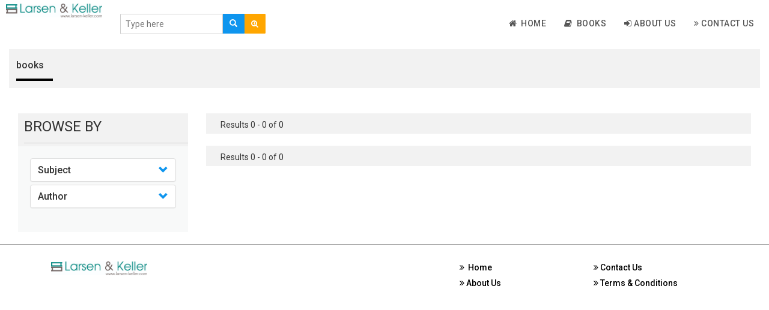

--- FILE ---
content_type: text/html; charset=UTF-8
request_url: https://larsen-keller.com/authorFilter/131
body_size: 19265
content:
<!DOCTYPE html>
<html lang="en">
<head>
    <meta charset="utf-8">
    <meta http-equiv="X-UA-Compatible" content="IE=edge">
    <meta name="viewport" content="width=device-width, initial-scale=1">
    <meta name="csrf-token" content="d4c7aNRPnfuVaHlV4xluNQx5PCAW1BkhkUTyvaSz">
	
    <meta name="viewport" content="width=device-width, initial-scale=1">
    <meta http-equiv="Content-Type" content="text/html; charset=utf-8" />
    <meta name="keywords" content="">

    <title>Larsen Keller</title>
    <link rel="shortcut icon" href="https://larsen-keller.com/public/images/favicon.png">

    <!-- Custom Theme files -->
    <link href="https://larsen-keller.com/public/css/bootstrap.css" rel="stylesheet" type="text/css" media="all" />
    <link href="https://larsen-keller.com/public/css/style.css" rel="stylesheet" type="text/css" media="all" /> 
    <!-- //Custom Theme files -->
    <!-- font-awesome icons -->
    <link href="https://larsen-keller.com/public/css/font-awesome.css" rel="stylesheet"> 
    <!-- //font-awesome icons -->
    <!-- js -->
    <script src="https://larsen-keller.com/public/js/jquery-2.2.3.min.js"></script> 
    <!-- //js -->
    <!-- web-fonts -->
    <link href="https://fonts.googleapis.com/css?family=Raleway:400,300,300italic,400italic,700,700italic" rel="stylesheet">
    <link href="https://fonts.googleapis.com/css?family=Roboto:500,400,300,300italic,400italic,700,700italic" rel="stylesheet">
    <!-- //web-fonts -->

    <script src="https://larsen-keller.com/public/js/bootstrap.js"></script> 
    <script type="text/javascript" src="https://larsen-keller.com/public/js/tab.js"></script>
    <!-- <script src="https://ajax.googleapis.com/ajax/libs/jquery/1.12.4/jquery.min.js" type="text/javascript"></script> -->
    <!--   <script src="~/scripts/jquery-1.10.2.js"></script> -->

    <script src="//cdnjs.cloudflare.com/ajax/libs/jquery/3.2.1/jquery.min.js"></script>
    <!-- #region datatables files css(1.10.19) and js(1.10.19)  -->
    <link rel="stylesheet" type="text/css" href="https://larsen-keller.com/public/css/jquery.dataTables.min.css" />
    <script type="text/javascript" src="https://larsen-keller.com/public/js/jquery.dataTables.min.js"></script>
    <!--end -->

    <script type="text/javascript" src="https://larsen-keller.com/public/js/slick.js"></script>
    <!-- <script src="https://cdnjs.cloudflare.com/ajax/libs/slick-carousel/1.6.0/slick.js"></script> -->
</head>
<body>
    
    
    
   


    
<!--- top section -->

<div class="top-nav">
    <div class="container-fluid">
        <nav class="navbar navbar-default navbar-fixed-top">
            <div class="navbar-header">
                <button type="button" class="navbar-toggle collapsed" data-toggle="collapse" data-target="#bs-example-navbar-collapse-1" aria-expanded="false">
                    <span class="sr-only">Toggle navigation</span>
                    <span class="icon-bar"></span>
                    <span class="icon-bar"></span>
                    <span class="icon-bar"></span>
                </button>
                <a class="navbar-brand" href="https://larsen-keller.com"><img style="" src="https://larsen-keller.com/public/images/logo.png" alt="The Info Library"></a>
            </div>
            <div class="main-search-bar">
                <form action="https://larsen-keller.com/search/index" method="POST" class="navbar-form navbar-left">
                    <input type="hidden" name="_token" value="d4c7aNRPnfuVaHlV4xluNQx5PCAW1BkhkUTyvaSz">
                    <input type="hidden" name="lo" value="list">
                    <input type="hidden" name="per_page" value=10>
                    <div class="main-searching-fields input-group-inline" style="margin-top: 10px;">
                        <div class="input-group">
                            <input id="typingarea" name="keyword" class="form-control" placeholder="Type here" required>
                            <div class="input-group-btn">
                                <button class="main-search-button" type="submit">
                                    <span class="glyphicon glyphicon-search"></span>
                                </button>

                                <button class="adv-search-button dropdown-toggle bg-orange" data-toggle="dropdown"><i class="fa fa-search-plus"></i></button>
                                <ul class="dropdown-menu">
                                    <li><a href="https://larsen-keller.com/adv_search">Advanced Search</a></li>
                                </ul>

                            </div>
                        </div>
                    </div>
                    <fieldset id="settingssection" class="hidden">
                        <legend>Settings</legend>
                        <div class="checkbox-inline" id="settingsdigitinenglish">
                            <label><input type="checkbox" id="digitinenglish">Digit In English (for all languages)</label>
                        </div>
                        <div class="form-group" id="settingstypingrule">
                            <label for="typingrules">Advanced Typing Rule</label>
                            <select id="typingrules" title="Select Typing Rule">
                                <option value="panchamakshar">Panchamakshar</option>
                                <option value="anusvar">Anusvar</option>
                            </select>
                        </div>
                    </fieldset>
                </form>
                <p class="form-error"></p>
            </div>
            <div class="collapse navbar-collapse" id="bs-example-navbar-collapse-1">
                <ul class="nav navbar-nav navbar-right" style="border-bottom: 0px;">

                    <li class=""><a href="https://larsen-keller.com"><i class="fa fa-home"></i>&nbsp; Home </a></li>

                    
                    
                    <li class=""><a href="https://larsen-keller.com/book"><i class="fa fa-book"></i>&nbsp; Books </a></li>
                    <li class=""><a href="https://larsen-keller.com/about"><i class="fa fa-sign-in"></i>&nbsp;About Us</a></li>
                    <li class=""><a href="https://larsen-keller.com/contact"><i class="fa fa-angle-double-right"></i>&nbsp;Contact Us</a>
                    </li>
                                        <!--  <li><a href="https://larsen-keller.com/register" ><i class="fa fa-edit"></i>&nbsp;Register</a></li>-->
                    <!-- Hide for this site -->
                    <!-- <li><a href="https://larsen-keller.com/login"><i class="fa fa-sign-in"></i>&nbsp; Log In</a></li> -->
                                    </ul>
            </div>
        </nav>
    </div>
</div>
<script type="text/javascript">
    function languageChangeCallback(data) {
        if (data.language === 'english') {
            // selected language is english so hide settings and help section
            document.getElementById('settingssection').className = "hidden";
            document.getElementById('helpsection').className = "hidden";
        } else {
            // Show settings and help section
            document.getElementById('settingssection').className = "";
            document.getElementById('helpsection').className = "";

            // Show quick help
            document.getElementById('quickhelpimg').src = "img/" + pramukhIME.getHelpImage();
            // Change detailed help link
            document.getElementById('detailedhelplink').href = "help/" + pramukhIME.getHelp();

            // Get setting for the currently selected language
            var settings = pramukhIME.getSetting();
            // set checkbox
            document.getElementById('digitinenglish').checked = settings[0].digitInEnglish;

            if (settings[1].advancedRuleValues.length === 0) {
                // hide the advanced rule section
                document.getElementById('settingstypingrule').className = "hidden";
            } else {
                // Show the advanced rule section
                document.getElementById('settingstypingrule').className = "";

                // set typing rules
                setDropdownValue('typingrules', settings[1].advancedRule);

            }

        }
        // Set the value in the language drop down list
        setDropdownValue('drpLanguage', data.kb + ':' + data.language);
        updateShortcutKey('drpLanguage', data.lastLanguage, data.lastKb, ' (F9)'); // contains space character in shortcut text
    }

    function updateShortcutKey(elem, lang, kb, shortcut) {
        var dd = document.getElementById(elem),
            len = dd.options.length,
            i = 0,
            items, kblang = kb + ':' + lang;
        for (; i < len; i++) {
            if (dd.options[i].value === kblang) {
                dd.options[i].text = pramukhime_lang[kb][lang] + shortcut;
            } else {
                items = dd.options[i].value.split(':');
                dd.options[i].text = pramukhime_lang[items[0]][items[1]];
            }
        }
    }

    function setDropdownValue(elem, value) {
        var dd = document.getElementById(elem),
            len = dd.options.length,
            i = 0;
        for (; i < len; i++) {
            if (dd.options[i].value === value) {
                dd.selectedIndex = i;
                break;
            }
        }
    }

    // Called when the Digit In English checkbox value is changed
    function digitInEnglishChanged() {
        var lang = pramukhIME.getLanguage();
        lang.language = 'all';
        lang['digitInEnglish'] = this.checked;
        // pass array of object for this function
        pramukhIME.setSettings([lang]);
    }
    // Called when the Typing Rule drop down value is changed
    function typingRuleChanged() {
        var lang = pramukhIME.getLanguage();

        lang['advancedRule'] = this.options[this.selectedIndex].value;
        // pass array of object for this function
        pramukhIME.setSettings([lang]);
    }

    function languageDropdownChanged() {

        var newLanguage = this.options[this.selectedIndex].value;
        if (!newLanguage || newLanguage === "")
            newLanguage = 'pramukhime:english';
        // set new script
        var lang = newLanguage.split(':');
        pramukhIME.setLanguage(lang[1], lang[0]);
    }

    document.getElementById('digitinenglish').onclick = digitInEnglishChanged;
    document.getElementById('typingrules').onchange = typingRuleChanged;
    document.getElementById('drpLanguage').onchange = languageDropdownChanged;


    // focus on textbox
    document.getElementById('typingarea').focus();
    // Setup pramukhIME

    // Add the keyboard plugin
    pramukhIME.addKeyboard("PramukhIndic");

    // Register call back (PRO VERSION ONLY)
    //pramukhIME.on('languagechange', languageChangeCallback);

    // Enable on whole page
    pramukhIME.enable();
</script>



<div class="container-fluid mb-2">

	<div class="section-header1">
		<h1> books
		</h1>
		<p></p>
		<div class="border1"></div>
	</div>
	<div class="mb-2">
		<div class="side-filter">

			<div class="col-md-3">
				<div class="side-filter-header">
					<div class="browse_heading "> BROWSE BY</div>
				</div>
				<div class="side-filter-body">
					<div class="ul_list">
						<div class="panel-group" id="accordion">
							<div class="panel panel-default">
								<div class="accordian-panel-heading">
									<h4 class="panel-title">
										<a class="accordion-toggle" data-toggle="collapse" data-parent="#accordion" href="#collapseSubjects"> Subject </a>
									</h4>
								</div>
								<div id="collapseSubjects" class="panel-collapse collapse">
									<div class="panel-body">
										<ul style="overflow-y: auto;max-height: 150px;">
																							<hr class="side-accordian-hr">
												<li class="li-list"><a class="filter-link" href="https://larsen-keller.com/subjectFilter/115">3D Printing - 3D Printing</a></li>
																							<hr class="side-accordian-hr">
												<li class="li-list"><a class="filter-link" href="https://larsen-keller.com/subjectFilter/1">Agriculture and Plant Science - Agricultural Sciences</a></li>
																							<hr class="side-accordian-hr">
												<li class="li-list"><a class="filter-link" href="https://larsen-keller.com/subjectFilter/2">Agriculture and Plant Science - Botany and Plant Science</a></li>
																							<hr class="side-accordian-hr">
												<li class="li-list"><a class="filter-link" href="https://larsen-keller.com/subjectFilter/3">Agriculture and Plant Science - Agronomy</a></li>
																							<hr class="side-accordian-hr">
												<li class="li-list"><a class="filter-link" href="https://larsen-keller.com/subjectFilter/4">Agriculture and Plant Science - Livestock Management and Dairy Farming</a></li>
																							<hr class="side-accordian-hr">
												<li class="li-list"><a class="filter-link" href="https://larsen-keller.com/subjectFilter/5">Agriculture and Plant Science - Horticulture</a></li>
																							<hr class="side-accordian-hr">
												<li class="li-list"><a class="filter-link" href="https://larsen-keller.com/subjectFilter/6">Agriculture and Plant Science - Soil Science</a></li>
																							<hr class="side-accordian-hr">
												<li class="li-list"><a class="filter-link" href="https://larsen-keller.com/subjectFilter/7">Agriculture and Plant Science - Fisheries and Aquaculture</a></li>
																							<hr class="side-accordian-hr">
												<li class="li-list"><a class="filter-link" href="https://larsen-keller.com/subjectFilter/8">Biochemistry, Genetics, Biotechnology and Molecular Biology - Genetics</a></li>
																							<hr class="side-accordian-hr">
												<li class="li-list"><a class="filter-link" href="https://larsen-keller.com/subjectFilter/9">Biochemistry, Genetics, Biotechnology and Molecular Biology - Biochemistry</a></li>
																							<hr class="side-accordian-hr">
												<li class="li-list"><a class="filter-link" href="https://larsen-keller.com/subjectFilter/10">Biochemistry, Genetics, Biotechnology and Molecular Biology - Biotechnology</a></li>
																							<hr class="side-accordian-hr">
												<li class="li-list"><a class="filter-link" href="https://larsen-keller.com/subjectFilter/11">Biochemistry, Genetics, Biotechnology and Molecular Biology - Molecular Biology and Microbiology</a></li>
																							<hr class="side-accordian-hr">
												<li class="li-list"><a class="filter-link" href="https://larsen-keller.com/subjectFilter/130">Biological Science, Biochemistry, Genetics, Biotechnology, Molecular Biology, Microbiology and Immunology - Immunology</a></li>
																							<hr class="side-accordian-hr">
												<li class="li-list"><a class="filter-link" href="https://larsen-keller.com/subjectFilter/131">Biological Science, Biochemistry, Genetics, Biotechnology, Molecular Biology, Microbiology and Immunology - Molecular Biology</a></li>
																							<hr class="side-accordian-hr">
												<li class="li-list"><a class="filter-link" href="https://larsen-keller.com/subjectFilter/136">Biological Science, Biochemistry, Genetics, Biotechnology, Molecular Biology, Microbiology and Immunology - Proteomics</a></li>
																							<hr class="side-accordian-hr">
												<li class="li-list"><a class="filter-link" href="https://larsen-keller.com/subjectFilter/137">Biological Science, Biochemistry, Genetics, Biotechnology, Molecular Biology, Microbiology and Immunology - Microbiology</a></li>
																							<hr class="side-accordian-hr">
												<li class="li-list"><a class="filter-link" href="https://larsen-keller.com/subjectFilter/12">Biological Sciences - Biological Sciences</a></li>
																							<hr class="side-accordian-hr">
												<li class="li-list"><a class="filter-link" href="https://larsen-keller.com/subjectFilter/13">Biological Sciences - Evolutionary Biology</a></li>
																							<hr class="side-accordian-hr">
												<li class="li-list"><a class="filter-link" href="https://larsen-keller.com/subjectFilter/14">Biological Sciences - Marine Biology</a></li>
																							<hr class="side-accordian-hr">
												<li class="li-list"><a class="filter-link" href="https://larsen-keller.com/subjectFilter/15">Biological Sciences - Botany</a></li>
																							<hr class="side-accordian-hr">
												<li class="li-list"><a class="filter-link" href="https://larsen-keller.com/subjectFilter/16">Biological Sciences - Cell Biology</a></li>
																							<hr class="side-accordian-hr">
												<li class="li-list"><a class="filter-link" href="https://larsen-keller.com/subjectFilter/17">Biological Sciences - Computational Biology</a></li>
																							<hr class="side-accordian-hr">
												<li class="li-list"><a class="filter-link" href="https://larsen-keller.com/subjectFilter/18">Biological Sciences - Zoology</a></li>
																							<hr class="side-accordian-hr">
												<li class="li-list"><a class="filter-link" href="https://larsen-keller.com/subjectFilter/102">Botany, Plant Science and Agriculture - Crops</a></li>
																							<hr class="side-accordian-hr">
												<li class="li-list"><a class="filter-link" href="https://larsen-keller.com/subjectFilter/142">Botany, Plant Science and Agriculture - Agricultural Science</a></li>
																							<hr class="side-accordian-hr">
												<li class="li-list"><a class="filter-link" href="https://larsen-keller.com/subjectFilter/19">Business and Management - Marketing Management</a></li>
																							<hr class="side-accordian-hr">
												<li class="li-list"><a class="filter-link" href="https://larsen-keller.com/subjectFilter/20">Business and Management - Business Management and Economics</a></li>
																							<hr class="side-accordian-hr">
												<li class="li-list"><a class="filter-link" href="https://larsen-keller.com/subjectFilter/21">Business and Management - Accounting and Finance</a></li>
																							<hr class="side-accordian-hr">
												<li class="li-list"><a class="filter-link" href="https://larsen-keller.com/subjectFilter/22">Business and Management - Supply Chain Management</a></li>
																							<hr class="side-accordian-hr">
												<li class="li-list"><a class="filter-link" href="https://larsen-keller.com/subjectFilter/23">Business and Management - Information and Knowledge Engineering</a></li>
																							<hr class="side-accordian-hr">
												<li class="li-list"><a class="filter-link" href="https://larsen-keller.com/subjectFilter/24">Business and Management - Human Resource Management</a></li>
																							<hr class="side-accordian-hr">
												<li class="li-list"><a class="filter-link" href="https://larsen-keller.com/subjectFilter/25">Chemistry - Chemistry</a></li>
																							<hr class="side-accordian-hr">
												<li class="li-list"><a class="filter-link" href="https://larsen-keller.com/subjectFilter/26">Chemistry - Physical Chemistry</a></li>
																							<hr class="side-accordian-hr">
												<li class="li-list"><a class="filter-link" href="https://larsen-keller.com/subjectFilter/27">Chemistry - Analytical Chemistry</a></li>
																							<hr class="side-accordian-hr">
												<li class="li-list"><a class="filter-link" href="https://larsen-keller.com/subjectFilter/28">Chemistry - Organic Chemistry</a></li>
																							<hr class="side-accordian-hr">
												<li class="li-list"><a class="filter-link" href="https://larsen-keller.com/subjectFilter/101">Chemistry - Inorganic Chemistry</a></li>
																							<hr class="side-accordian-hr">
												<li class="li-list"><a class="filter-link" href="https://larsen-keller.com/subjectFilter/129">Chemistry - Alloys</a></li>
																							<hr class="side-accordian-hr">
												<li class="li-list"><a class="filter-link" href="https://larsen-keller.com/subjectFilter/132">Chemistry - Polymers</a></li>
																							<hr class="side-accordian-hr">
												<li class="li-list"><a class="filter-link" href="https://larsen-keller.com/subjectFilter/138">Chemistry - Environmental Chemistry</a></li>
																							<hr class="side-accordian-hr">
												<li class="li-list"><a class="filter-link" href="https://larsen-keller.com/subjectFilter/128">Civil Engineering - Civil Engineering</a></li>
																							<hr class="side-accordian-hr">
												<li class="li-list"><a class="filter-link" href="https://larsen-keller.com/subjectFilter/125">Commerce, Management and Economics - Management</a></li>
																							<hr class="side-accordian-hr">
												<li class="li-list"><a class="filter-link" href="https://larsen-keller.com/subjectFilter/126">Commerce, Management and Economics - Entrepreneurship</a></li>
																							<hr class="side-accordian-hr">
												<li class="li-list"><a class="filter-link" href="https://larsen-keller.com/subjectFilter/127">Commerce, Management and Economics - Business Management</a></li>
																							<hr class="side-accordian-hr">
												<li class="li-list"><a class="filter-link" href="https://larsen-keller.com/subjectFilter/133">Commerce, Management and Economics - Economics</a></li>
																							<hr class="side-accordian-hr">
												<li class="li-list"><a class="filter-link" href="https://larsen-keller.com/subjectFilter/29">Complementary and Alternative Medicine - Complementary and Alternative Medicine</a></li>
																							<hr class="side-accordian-hr">
												<li class="li-list"><a class="filter-link" href="https://larsen-keller.com/subjectFilter/30">Computer and Information Science - Computer and Information Science</a></li>
																							<hr class="side-accordian-hr">
												<li class="li-list"><a class="filter-link" href="https://larsen-keller.com/subjectFilter/31">Computer and Information Science - Artificial Intelligence</a></li>
																							<hr class="side-accordian-hr">
												<li class="li-list"><a class="filter-link" href="https://larsen-keller.com/subjectFilter/32">Computer and Information Science - Software Engineering</a></li>
																							<hr class="side-accordian-hr">
												<li class="li-list"><a class="filter-link" href="https://larsen-keller.com/subjectFilter/33">Computer and Information Science - Information Technology and Management</a></li>
																							<hr class="side-accordian-hr">
												<li class="li-list"><a class="filter-link" href="https://larsen-keller.com/subjectFilter/139">Computer Science &amp; Information Technology - Cryptography</a></li>
																							<hr class="side-accordian-hr">
												<li class="li-list"><a class="filter-link" href="https://larsen-keller.com/subjectFilter/104">Cryptography - Computer Science &amp; Information Technology</a></li>
																							<hr class="side-accordian-hr">
												<li class="li-list"><a class="filter-link" href="https://larsen-keller.com/subjectFilter/116">Drone Technology - Drone Technology</a></li>
																							<hr class="side-accordian-hr">
												<li class="li-list"><a class="filter-link" href="https://larsen-keller.com/subjectFilter/34">Earth and Planetary Sciences - Earth and Planetary Sciences</a></li>
																							<hr class="side-accordian-hr">
												<li class="li-list"><a class="filter-link" href="https://larsen-keller.com/subjectFilter/35">Earth and Planetary Sciences - Geology and Geography</a></li>
																							<hr class="side-accordian-hr">
												<li class="li-list"><a class="filter-link" href="https://larsen-keller.com/subjectFilter/36">Earth and Planetary Sciences - Natural Disasters and Management</a></li>
																							<hr class="side-accordian-hr">
												<li class="li-list"><a class="filter-link" href="https://larsen-keller.com/subjectFilter/37">Earth and Planetary Sciences - Oceanography</a></li>
																							<hr class="side-accordian-hr">
												<li class="li-list"><a class="filter-link" href="https://larsen-keller.com/subjectFilter/38">Education - Education</a></li>
																							<hr class="side-accordian-hr">
												<li class="li-list"><a class="filter-link" href="https://larsen-keller.com/subjectFilter/39">Education - Library Science</a></li>
																							<hr class="side-accordian-hr">
												<li class="li-list"><a class="filter-link" href="https://larsen-keller.com/subjectFilter/40">Education - E-Learning, Knowledge Management and Education Research</a></li>
																							<hr class="side-accordian-hr">
												<li class="li-list"><a class="filter-link" href="https://larsen-keller.com/subjectFilter/41">Education - Vocational Education</a></li>
																							<hr class="side-accordian-hr">
												<li class="li-list"><a class="filter-link" href="https://larsen-keller.com/subjectFilter/42">Education - English Language and Learning</a></li>
																							<hr class="side-accordian-hr">
												<li class="li-list"><a class="filter-link" href="https://larsen-keller.com/subjectFilter/118">Electric Vehicles - Electric Vehicles</a></li>
																							<hr class="side-accordian-hr">
												<li class="li-list"><a class="filter-link" href="https://larsen-keller.com/subjectFilter/43">Energy - Energy</a></li>
																							<hr class="side-accordian-hr">
												<li class="li-list"><a class="filter-link" href="https://larsen-keller.com/subjectFilter/44">Energy - Biofuels</a></li>
																							<hr class="side-accordian-hr">
												<li class="li-list"><a class="filter-link" href="https://larsen-keller.com/subjectFilter/45">Energy - Renewable Energy</a></li>
																							<hr class="side-accordian-hr">
												<li class="li-list"><a class="filter-link" href="https://larsen-keller.com/subjectFilter/46">Energy - Petroleum Engineering</a></li>
																							<hr class="side-accordian-hr">
												<li class="li-list"><a class="filter-link" href="https://larsen-keller.com/subjectFilter/47">Engineering and Technology - Vehicular Engineering</a></li>
																							<hr class="side-accordian-hr">
												<li class="li-list"><a class="filter-link" href="https://larsen-keller.com/subjectFilter/48">Engineering and Technology - Civil Engineering</a></li>
																							<hr class="side-accordian-hr">
												<li class="li-list"><a class="filter-link" href="https://larsen-keller.com/subjectFilter/49">Engineering and Technology - Chemical Engineering</a></li>
																							<hr class="side-accordian-hr">
												<li class="li-list"><a class="filter-link" href="https://larsen-keller.com/subjectFilter/50">Engineering and Technology - Electrical and Electronic Engineering</a></li>
																							<hr class="side-accordian-hr">
												<li class="li-list"><a class="filter-link" href="https://larsen-keller.com/subjectFilter/51">Engineering and Technology - Engineering and Technology</a></li>
																							<hr class="side-accordian-hr">
												<li class="li-list"><a class="filter-link" href="https://larsen-keller.com/subjectFilter/52">Engineering and Technology - Control Theory</a></li>
																							<hr class="side-accordian-hr">
												<li class="li-list"><a class="filter-link" href="https://larsen-keller.com/subjectFilter/53">Engineering and Technology - Mobile, Wireless and Telecommunications Engineering</a></li>
																							<hr class="side-accordian-hr">
												<li class="li-list"><a class="filter-link" href="https://larsen-keller.com/subjectFilter/54">Engineering and Technology - Aerospace Engineering</a></li>
																							<hr class="side-accordian-hr">
												<li class="li-list"><a class="filter-link" href="https://larsen-keller.com/subjectFilter/55">Engineering and Technology - Industrial Engineering</a></li>
																							<hr class="side-accordian-hr">
												<li class="li-list"><a class="filter-link" href="https://larsen-keller.com/subjectFilter/56">Engineering and Technology - Mechanical Engineering</a></li>
																							<hr class="side-accordian-hr">
												<li class="li-list"><a class="filter-link" href="https://larsen-keller.com/subjectFilter/57">Engineering and Technology - Robotics</a></li>
																							<hr class="side-accordian-hr">
												<li class="li-list"><a class="filter-link" href="https://larsen-keller.com/subjectFilter/58">Engineering and Technology - Geographic Information Systems</a></li>
																							<hr class="side-accordian-hr">
												<li class="li-list"><a class="filter-link" href="https://larsen-keller.com/subjectFilter/59">Engineering and Technology - Signal Processing</a></li>
																							<hr class="side-accordian-hr">
												<li class="li-list"><a class="filter-link" href="https://larsen-keller.com/subjectFilter/60">Engineering and Technology - Lasers</a></li>
																							<hr class="side-accordian-hr">
												<li class="li-list"><a class="filter-link" href="https://larsen-keller.com/subjectFilter/61">Engineering and Technology - Optics</a></li>
																							<hr class="side-accordian-hr">
												<li class="li-list"><a class="filter-link" href="https://larsen-keller.com/subjectFilter/62">Engineering and Technology - Nanotechnology</a></li>
																							<hr class="side-accordian-hr">
												<li class="li-list"><a class="filter-link" href="https://larsen-keller.com/subjectFilter/103">Entrepreneurship - Commerce, Management and Economics</a></li>
																							<hr class="side-accordian-hr">
												<li class="li-list"><a class="filter-link" href="https://larsen-keller.com/subjectFilter/63">Environmental Sciences - Environmental Sciences</a></li>
																							<hr class="side-accordian-hr">
												<li class="li-list"><a class="filter-link" href="https://larsen-keller.com/subjectFilter/64">Environmental Sciences - Pollution</a></li>
																							<hr class="side-accordian-hr">
												<li class="li-list"><a class="filter-link" href="https://larsen-keller.com/subjectFilter/65">Environmental Sciences - Waste Management</a></li>
																							<hr class="side-accordian-hr">
												<li class="li-list"><a class="filter-link" href="https://larsen-keller.com/subjectFilter/66">Environmental Sciences - Climate and Weather</a></li>
																							<hr class="side-accordian-hr">
												<li class="li-list"><a class="filter-link" href="https://larsen-keller.com/subjectFilter/67">Environmental Sciences - Ecology</a></li>
																							<hr class="side-accordian-hr">
												<li class="li-list"><a class="filter-link" href="https://larsen-keller.com/subjectFilter/68">Environmental Sciences - Sustainability</a></li>
																							<hr class="side-accordian-hr">
												<li class="li-list"><a class="filter-link" href="https://larsen-keller.com/subjectFilter/69">Environmental Sciences - Water Resource Management</a></li>
																							<hr class="side-accordian-hr">
												<li class="li-list"><a class="filter-link" href="https://larsen-keller.com/subjectFilter/70">Environmental Sciences - Disaster Management</a></li>
																							<hr class="side-accordian-hr">
												<li class="li-list"><a class="filter-link" href="https://larsen-keller.com/subjectFilter/71">Environmental Sciences - Forestry</a></li>
																							<hr class="side-accordian-hr">
												<li class="li-list"><a class="filter-link" href="https://larsen-keller.com/subjectFilter/72">Environmental Sciences - Ecosystems</a></li>
																							<hr class="side-accordian-hr">
												<li class="li-list"><a class="filter-link" href="https://larsen-keller.com/subjectFilter/73">Environmental Sciences - Landscape Architecture</a></li>
																							<hr class="side-accordian-hr">
												<li class="li-list"><a class="filter-link" href="https://larsen-keller.com/subjectFilter/105">Environmental Sciences - Ecology and Ecosystems</a></li>
																							<hr class="side-accordian-hr">
												<li class="li-list"><a class="filter-link" href="https://larsen-keller.com/subjectFilter/124">Environmental Sciences - Sustainable Development</a></li>
																							<hr class="side-accordian-hr">
												<li class="li-list"><a class="filter-link" href="https://larsen-keller.com/subjectFilter/140">Environmental Sciences - Hydrology</a></li>
																							<hr class="side-accordian-hr">
												<li class="li-list"><a class="filter-link" href="https://larsen-keller.com/subjectFilter/74">Food Science, Health and Nutrition - Food Science</a></li>
																							<hr class="side-accordian-hr">
												<li class="li-list"><a class="filter-link" href="https://larsen-keller.com/subjectFilter/75">Food Science, Health and Nutrition - Nutrition</a></li>
																							<hr class="side-accordian-hr">
												<li class="li-list"><a class="filter-link" href="https://larsen-keller.com/subjectFilter/106">Geography, Geology and Earth Science - Atmospheric Sciences</a></li>
																							<hr class="side-accordian-hr">
												<li class="li-list"><a class="filter-link" href="https://larsen-keller.com/subjectFilter/107">Geography, Geology and Earth Science - Geoscience</a></li>
																							<hr class="side-accordian-hr">
												<li class="li-list"><a class="filter-link" href="https://larsen-keller.com/subjectFilter/108">Geography, Geology and Earth Science - Geology</a></li>
																							<hr class="side-accordian-hr">
												<li class="li-list"><a class="filter-link" href="https://larsen-keller.com/subjectFilter/120">Geography, Geology and Earth Science - Remote Sensing</a></li>
																							<hr class="side-accordian-hr">
												<li class="li-list"><a class="filter-link" href="https://larsen-keller.com/subjectFilter/121">Geography, Geology and Earth Science - Disaster and Disaster Management</a></li>
																							<hr class="side-accordian-hr">
												<li class="li-list"><a class="filter-link" href="https://larsen-keller.com/subjectFilter/122">Geography, Geology and Earth Science - Climatology</a></li>
																							<hr class="side-accordian-hr">
												<li class="li-list"><a class="filter-link" href="https://larsen-keller.com/subjectFilter/123">Geography, Geology and Earth Science - Oceanography and Aquatic Ecology</a></li>
																							<hr class="side-accordian-hr">
												<li class="li-list"><a class="filter-link" href="https://larsen-keller.com/subjectFilter/134">Geography, Geology and Earth Science - Earth Science</a></li>
																							<hr class="side-accordian-hr">
												<li class="li-list"><a class="filter-link" href="https://larsen-keller.com/subjectFilter/91">History and Archaeology - Archaeology</a></li>
																							<hr class="side-accordian-hr">
												<li class="li-list"><a class="filter-link" href="https://larsen-keller.com/subjectFilter/109">History and Archaeology - History</a></li>
																							<hr class="side-accordian-hr">
												<li class="li-list"><a class="filter-link" href="https://larsen-keller.com/subjectFilter/117">IOT - IOT</a></li>
																							<hr class="side-accordian-hr">
												<li class="li-list"><a class="filter-link" href="https://larsen-keller.com/subjectFilter/110">Journalism and Mass Communication - Journalism and Mass Communication</a></li>
																							<hr class="side-accordian-hr">
												<li class="li-list"><a class="filter-link" href="https://larsen-keller.com/subjectFilter/111">Language, Literature and Linguistics - Language, Literature and Linguistics</a></li>
																							<hr class="side-accordian-hr">
												<li class="li-list"><a class="filter-link" href="https://larsen-keller.com/subjectFilter/112">Law, Criminology and Forensics - Law, Criminology and Forensics</a></li>
																							<hr class="side-accordian-hr">
												<li class="li-list"><a class="filter-link" href="https://larsen-keller.com/subjectFilter/76">Materials Science - Materials Science</a></li>
																							<hr class="side-accordian-hr">
												<li class="li-list"><a class="filter-link" href="https://larsen-keller.com/subjectFilter/77">Materials Science - Nanotechnology</a></li>
																							<hr class="side-accordian-hr">
												<li class="li-list"><a class="filter-link" href="https://larsen-keller.com/subjectFilter/78">Mathematics and Statistics - Mathematics</a></li>
																							<hr class="side-accordian-hr">
												<li class="li-list"><a class="filter-link" href="https://larsen-keller.com/subjectFilter/79">Mathematics and Statistics - Statistics</a></li>
																							<hr class="side-accordian-hr">
												<li class="li-list"><a class="filter-link" href="https://larsen-keller.com/subjectFilter/135">Mathematics and Statistics - Differential Equations</a></li>
																							<hr class="side-accordian-hr">
												<li class="li-list"><a class="filter-link" href="https://larsen-keller.com/subjectFilter/141">Mathematics and Statistics - Probability and Statistics</a></li>
																							<hr class="side-accordian-hr">
												<li class="li-list"><a class="filter-link" href="https://larsen-keller.com/subjectFilter/80">Media and Communication Studies - Media and Communication Studies</a></li>
																							<hr class="side-accordian-hr">
												<li class="li-list"><a class="filter-link" href="https://larsen-keller.com/subjectFilter/119">Philosophy and Religion - Religion</a></li>
																							<hr class="side-accordian-hr">
												<li class="li-list"><a class="filter-link" href="https://larsen-keller.com/subjectFilter/113">Physical Education, Sports and Rehabilitation - Physical Education, Sports and Rehabilitation</a></li>
																							<hr class="side-accordian-hr">
												<li class="li-list"><a class="filter-link" href="https://larsen-keller.com/subjectFilter/81">Physics - Physics</a></li>
																							<hr class="side-accordian-hr">
												<li class="li-list"><a class="filter-link" href="https://larsen-keller.com/subjectFilter/82">Physics - Optics</a></li>
																							<hr class="side-accordian-hr">
												<li class="li-list"><a class="filter-link" href="https://larsen-keller.com/subjectFilter/83">Public Health and Nursing - Public Health and Nursing</a></li>
																							<hr class="side-accordian-hr">
												<li class="li-list"><a class="filter-link" href="https://larsen-keller.com/subjectFilter/84">Social Sciences - Social Sciences</a></li>
																							<hr class="side-accordian-hr">
												<li class="li-list"><a class="filter-link" href="https://larsen-keller.com/subjectFilter/85">Social Sciences - Psychology</a></li>
																							<hr class="side-accordian-hr">
												<li class="li-list"><a class="filter-link" href="https://larsen-keller.com/subjectFilter/86">Social Sciences - Political Science</a></li>
																							<hr class="side-accordian-hr">
												<li class="li-list"><a class="filter-link" href="https://larsen-keller.com/subjectFilter/87">Social Sciences - Philosophy</a></li>
																							<hr class="side-accordian-hr">
												<li class="li-list"><a class="filter-link" href="https://larsen-keller.com/subjectFilter/88">Social Sciences - Anthropology</a></li>
																							<hr class="side-accordian-hr">
												<li class="li-list"><a class="filter-link" href="https://larsen-keller.com/subjectFilter/89">Social Sciences - Sociology</a></li>
																							<hr class="side-accordian-hr">
												<li class="li-list"><a class="filter-link" href="https://larsen-keller.com/subjectFilter/90">Social Sciences - Crime and Forensic Science</a></li>
																							<hr class="side-accordian-hr">
												<li class="li-list"><a class="filter-link" href="https://larsen-keller.com/subjectFilter/92">Social Sciences - Education</a></li>
																							<hr class="side-accordian-hr">
												<li class="li-list"><a class="filter-link" href="https://larsen-keller.com/subjectFilter/93">Social Sciences - Urban Studies</a></li>
																							<hr class="side-accordian-hr">
												<li class="li-list"><a class="filter-link" href="https://larsen-keller.com/subjectFilter/94">Sports and Rehabilitation Medicine - Sports and Rehabilitation Medicine</a></li>
																							<hr class="side-accordian-hr">
												<li class="li-list"><a class="filter-link" href="https://larsen-keller.com/subjectFilter/95">Tourism and Hospitality - Tourism and Hospitality</a></li>
																							<hr class="side-accordian-hr">
												<li class="li-list"><a class="filter-link" href="https://larsen-keller.com/subjectFilter/114">Tourism and Hotel Management - Tourism and Hotel Management</a></li>
																							<hr class="side-accordian-hr">
												<li class="li-list"><a class="filter-link" href="https://larsen-keller.com/subjectFilter/96">Tourism, Hotel and Hospitality - Tourism, Hotel and Hospitality</a></li>
																							<hr class="side-accordian-hr">
												<li class="li-list"><a class="filter-link" href="https://larsen-keller.com/subjectFilter/97">Veterinary Science and Medicine - Veterinary Science and Medicine</a></li>
																							<hr class="side-accordian-hr">
												<li class="li-list"><a class="filter-link" href="https://larsen-keller.com/subjectFilter/98">Vocational Education, Skill Development and Career Planning - Vocational Education</a></li>
																							<hr class="side-accordian-hr">
												<li class="li-list"><a class="filter-link" href="https://larsen-keller.com/subjectFilter/99">Zoology and Animal Science - Zoology and Animal Science</a></li>
																							<hr class="side-accordian-hr">
												<li class="li-list"><a class="filter-link" href="https://larsen-keller.com/subjectFilter/100">Zoology and Animal Science - Zoology</a></li>
																					</ul>
									</div>
								</div>
							</div>
							<div class="panel panel-default">
								<div class="accordian-panel-heading">
									<h4 class="panel-title">
										 <!-- <a class="accordion-toggle" data-toggle="collapse" data-parent="#accordion" href="#collapseAuthors"> Author </a> -->
										 <a class="accordion-toggle" href="https://larsen-keller.com/get_author/A"> Author </a>
									</h4>
								</div>
								<div id="collapseAuthors" class="panel-collapse collapse">
									<div class="panel-body">
										<ul style="overflow-y: auto;max-height: 150px;">
																							<hr class="side-accordian-hr">
												<li class="li-list"><a class="filter-link" href="https://larsen-keller.com/authorFilter/714">Aaron Dixon </a></li>
																							<hr class="side-accordian-hr">
												<li class="li-list"><a class="filter-link" href="https://larsen-keller.com/authorFilter/626">Aaron Patterson </a></li>
																							<hr class="side-accordian-hr">
												<li class="li-list"><a class="filter-link" href="https://larsen-keller.com/authorFilter/797">Aaron Zimmerman </a></li>
																							<hr class="side-accordian-hr">
												<li class="li-list"><a class="filter-link" href="https://larsen-keller.com/authorFilter/517">Abel Hall </a></li>
																							<hr class="side-accordian-hr">
												<li class="li-list"><a class="filter-link" href="https://larsen-keller.com/authorFilter/694">Ada Hastings </a></li>
																							<hr class="side-accordian-hr">
												<li class="li-list"><a class="filter-link" href="https://larsen-keller.com/authorFilter/342">Adam Heller </a></li>
																							<hr class="side-accordian-hr">
												<li class="li-list"><a class="filter-link" href="https://larsen-keller.com/authorFilter/718">Adam Mills </a></li>
																							<hr class="side-accordian-hr">
												<li class="li-list"><a class="filter-link" href="https://larsen-keller.com/authorFilter/33">Adam Rush </a></li>
																							<hr class="side-accordian-hr">
												<li class="li-list"><a class="filter-link" href="https://larsen-keller.com/authorFilter/725">Addriana Boyle </a></li>
																							<hr class="side-accordian-hr">
												<li class="li-list"><a class="filter-link" href="https://larsen-keller.com/authorFilter/585">Aden Crowley </a></li>
																							<hr class="side-accordian-hr">
												<li class="li-list"><a class="filter-link" href="https://larsen-keller.com/authorFilter/744">Adriana Winkler </a></li>
																							<hr class="side-accordian-hr">
												<li class="li-list"><a class="filter-link" href="https://larsen-keller.com/authorFilter/692">Agatha Carson </a></li>
																							<hr class="side-accordian-hr">
												<li class="li-list"><a class="filter-link" href="https://larsen-keller.com/authorFilter/184">Agustin Willmott </a></li>
																							<hr class="side-accordian-hr">
												<li class="li-list"><a class="filter-link" href="https://larsen-keller.com/authorFilter/540">Aidan Butler </a></li>
																							<hr class="side-accordian-hr">
												<li class="li-list"><a class="filter-link" href="https://larsen-keller.com/authorFilter/155">Aiden Preston </a></li>
																							<hr class="side-accordian-hr">
												<li class="li-list"><a class="filter-link" href="https://larsen-keller.com/authorFilter/37">Aiden West </a></li>
																							<hr class="side-accordian-hr">
												<li class="li-list"><a class="filter-link" href="https://larsen-keller.com/authorFilter/246">Alan Ashman </a></li>
																							<hr class="side-accordian-hr">
												<li class="li-list"><a class="filter-link" href="https://larsen-keller.com/authorFilter/633">Albert Dickinson </a></li>
																							<hr class="side-accordian-hr">
												<li class="li-list"><a class="filter-link" href="https://larsen-keller.com/authorFilter/238">Albert Kelly </a></li>
																							<hr class="side-accordian-hr">
												<li class="li-list"><a class="filter-link" href="https://larsen-keller.com/authorFilter/816">Albert Smith </a></li>
																							<hr class="side-accordian-hr">
												<li class="li-list"><a class="filter-link" href="https://larsen-keller.com/authorFilter/496">Albie Reid </a></li>
																							<hr class="side-accordian-hr">
												<li class="li-list"><a class="filter-link" href="https://larsen-keller.com/authorFilter/369">Alejandro Cooke </a></li>
																							<hr class="side-accordian-hr">
												<li class="li-list"><a class="filter-link" href="https://larsen-keller.com/authorFilter/65">Alexis Callahan </a></li>
																							<hr class="side-accordian-hr">
												<li class="li-list"><a class="filter-link" href="https://larsen-keller.com/authorFilter/722">Alexis Hammond </a></li>
																							<hr class="side-accordian-hr">
												<li class="li-list"><a class="filter-link" href="https://larsen-keller.com/authorFilter/593">Alfie Williams </a></li>
																							<hr class="side-accordian-hr">
												<li class="li-list"><a class="filter-link" href="https://larsen-keller.com/authorFilter/409">Alfred White </a></li>
																							<hr class="side-accordian-hr">
												<li class="li-list"><a class="filter-link" href="https://larsen-keller.com/authorFilter/715">Alice Granger </a></li>
																							<hr class="side-accordian-hr">
												<li class="li-list"><a class="filter-link" href="https://larsen-keller.com/authorFilter/94">Alivia Snow </a></li>
																							<hr class="side-accordian-hr">
												<li class="li-list"><a class="filter-link" href="https://larsen-keller.com/authorFilter/201">Aliyah Wheatley </a></li>
																							<hr class="side-accordian-hr">
												<li class="li-list"><a class="filter-link" href="https://larsen-keller.com/authorFilter/4">Allen O&#039;Conner </a></li>
																							<hr class="side-accordian-hr">
												<li class="li-list"><a class="filter-link" href="https://larsen-keller.com/authorFilter/321">Ally Wadsworth </a></li>
																							<hr class="side-accordian-hr">
												<li class="li-list"><a class="filter-link" href="https://larsen-keller.com/authorFilter/180">Allyson Westley </a></li>
																							<hr class="side-accordian-hr">
												<li class="li-list"><a class="filter-link" href="https://larsen-keller.com/authorFilter/284">Alvaro Leone </a></li>
																							<hr class="side-accordian-hr">
												<li class="li-list"><a class="filter-link" href="https://larsen-keller.com/authorFilter/13">Alvina Cuoco </a></li>
																							<hr class="side-accordian-hr">
												<li class="li-list"><a class="filter-link" href="https://larsen-keller.com/authorFilter/763">Amanda Moses </a></li>
																							<hr class="side-accordian-hr">
												<li class="li-list"><a class="filter-link" href="https://larsen-keller.com/authorFilter/711">Amanda Rowling  </a></li>
																							<hr class="side-accordian-hr">
												<li class="li-list"><a class="filter-link" href="https://larsen-keller.com/authorFilter/22">Amanda Wang </a></li>
																							<hr class="side-accordian-hr">
												<li class="li-list"><a class="filter-link" href="https://larsen-keller.com/authorFilter/795">Amarion Fisher </a></li>
																							<hr class="side-accordian-hr">
												<li class="li-list"><a class="filter-link" href="https://larsen-keller.com/authorFilter/115">Amber Jenkins </a></li>
																							<hr class="side-accordian-hr">
												<li class="li-list"><a class="filter-link" href="https://larsen-keller.com/authorFilter/751">Amie McCarthy </a></li>
																							<hr class="side-accordian-hr">
												<li class="li-list"><a class="filter-link" href="https://larsen-keller.com/authorFilter/50">Anastasia Stokes </a></li>
																							<hr class="side-accordian-hr">
												<li class="li-list"><a class="filter-link" href="https://larsen-keller.com/authorFilter/162">Anchal Jain </a></li>
																							<hr class="side-accordian-hr">
												<li class="li-list"><a class="filter-link" href="https://larsen-keller.com/authorFilter/675">Anderson Sheilds </a></li>
																							<hr class="side-accordian-hr">
												<li class="li-list"><a class="filter-link" href="https://larsen-keller.com/authorFilter/521">Andre Douglas </a></li>
																							<hr class="side-accordian-hr">
												<li class="li-list"><a class="filter-link" href="https://larsen-keller.com/authorFilter/597">Andres Flynn </a></li>
																							<hr class="side-accordian-hr">
												<li class="li-list"><a class="filter-link" href="https://larsen-keller.com/authorFilter/250">Andrew Black </a></li>
																							<hr class="side-accordian-hr">
												<li class="li-list"><a class="filter-link" href="https://larsen-keller.com/authorFilter/117">Andrew Burton </a></li>
																							<hr class="side-accordian-hr">
												<li class="li-list"><a class="filter-link" href="https://larsen-keller.com/authorFilter/756">Andrew Nash </a></li>
																							<hr class="side-accordian-hr">
												<li class="li-list"><a class="filter-link" href="https://larsen-keller.com/authorFilter/803">Andy Aitken </a></li>
																							<hr class="side-accordian-hr">
												<li class="li-list"><a class="filter-link" href="https://larsen-keller.com/authorFilter/590">Angelo Todd </a></li>
																							<hr class="side-accordian-hr">
												<li class="li-list"><a class="filter-link" href="https://larsen-keller.com/authorFilter/60">Ann Johnson </a></li>
																							<hr class="side-accordian-hr">
												<li class="li-list"><a class="filter-link" href="https://larsen-keller.com/authorFilter/327">Anna Smith </a></li>
																							<hr class="side-accordian-hr">
												<li class="li-list"><a class="filter-link" href="https://larsen-keller.com/authorFilter/62">Annie Gilbert </a></li>
																							<hr class="side-accordian-hr">
												<li class="li-list"><a class="filter-link" href="https://larsen-keller.com/authorFilter/204">Annika Brayan </a></li>
																							<hr class="side-accordian-hr">
												<li class="li-list"><a class="filter-link" href="https://larsen-keller.com/authorFilter/125">Anthony Moore </a></li>
																							<hr class="side-accordian-hr">
												<li class="li-list"><a class="filter-link" href="https://larsen-keller.com/authorFilter/723">Anthony Norton </a></li>
																							<hr class="side-accordian-hr">
												<li class="li-list"><a class="filter-link" href="https://larsen-keller.com/authorFilter/54">Antony Robinson </a></li>
																							<hr class="side-accordian-hr">
												<li class="li-list"><a class="filter-link" href="https://larsen-keller.com/authorFilter/356">Archer Green </a></li>
																							<hr class="side-accordian-hr">
												<li class="li-list"><a class="filter-link" href="https://larsen-keller.com/authorFilter/764">Archie Rogers </a></li>
																							<hr class="side-accordian-hr">
												<li class="li-list"><a class="filter-link" href="https://larsen-keller.com/authorFilter/1">Aria Anderson </a></li>
																							<hr class="side-accordian-hr">
												<li class="li-list"><a class="filter-link" href="https://larsen-keller.com/authorFilter/650">Arian Barker </a></li>
																							<hr class="side-accordian-hr">
												<li class="li-list"><a class="filter-link" href="https://larsen-keller.com/authorFilter/712">Arianna Newton </a></li>
																							<hr class="side-accordian-hr">
												<li class="li-list"><a class="filter-link" href="https://larsen-keller.com/authorFilter/724">Arnold Rhinegold </a></li>
																							<hr class="side-accordian-hr">
												<li class="li-list"><a class="filter-link" href="https://larsen-keller.com/authorFilter/152">Arun Kumar Sharma </a></li>
																							<hr class="side-accordian-hr">
												<li class="li-list"><a class="filter-link" href="https://larsen-keller.com/authorFilter/466">Asher Clark </a></li>
																							<hr class="side-accordian-hr">
												<li class="li-list"><a class="filter-link" href="https://larsen-keller.com/authorFilter/38">Asher Sampson </a></li>
																							<hr class="side-accordian-hr">
												<li class="li-list"><a class="filter-link" href="https://larsen-keller.com/authorFilter/658">Ashley Hemsworth </a></li>
																							<hr class="side-accordian-hr">
												<li class="li-list"><a class="filter-link" href="https://larsen-keller.com/authorFilter/737">Ashley Ward </a></li>
																							<hr class="side-accordian-hr">
												<li class="li-list"><a class="filter-link" href="https://larsen-keller.com/authorFilter/629">Athena Tate </a></li>
																							<hr class="side-accordian-hr">
												<li class="li-list"><a class="filter-link" href="https://larsen-keller.com/authorFilter/212">Augusta Lawrence </a></li>
																							<hr class="side-accordian-hr">
												<li class="li-list"><a class="filter-link" href="https://larsen-keller.com/authorFilter/584">Augustus Banner </a></li>
																							<hr class="side-accordian-hr">
												<li class="li-list"><a class="filter-link" href="https://larsen-keller.com/authorFilter/439">Ayden Llyod </a></li>
																							<hr class="side-accordian-hr">
												<li class="li-list"><a class="filter-link" href="https://larsen-keller.com/authorFilter/57">Barbara Wheaton </a></li>
																							<hr class="side-accordian-hr">
												<li class="li-list"><a class="filter-link" href="https://larsen-keller.com/authorFilter/193">Barkley Sparks </a></li>
																							<hr class="side-accordian-hr">
												<li class="li-list"><a class="filter-link" href="https://larsen-keller.com/authorFilter/701">Barney Tyler </a></li>
																							<hr class="side-accordian-hr">
												<li class="li-list"><a class="filter-link" href="https://larsen-keller.com/authorFilter/361">Barrett Adkins </a></li>
																							<hr class="side-accordian-hr">
												<li class="li-list"><a class="filter-link" href="https://larsen-keller.com/authorFilter/716">Barry Miller </a></li>
																							<hr class="side-accordian-hr">
												<li class="li-list"><a class="filter-link" href="https://larsen-keller.com/authorFilter/52">Beatrice Pollard </a></li>
																							<hr class="side-accordian-hr">
												<li class="li-list"><a class="filter-link" href="https://larsen-keller.com/authorFilter/255">Ben Kinkaid </a></li>
																							<hr class="side-accordian-hr">
												<li class="li-list"><a class="filter-link" href="https://larsen-keller.com/authorFilter/657">Benedict Jackson </a></li>
																							<hr class="side-accordian-hr">
												<li class="li-list"><a class="filter-link" href="https://larsen-keller.com/authorFilter/677">Benjamin Wayne </a></li>
																							<hr class="side-accordian-hr">
												<li class="li-list"><a class="filter-link" href="https://larsen-keller.com/authorFilter/437">Benjy Elliott </a></li>
																							<hr class="side-accordian-hr">
												<li class="li-list"><a class="filter-link" href="https://larsen-keller.com/authorFilter/459">Bennett Perez </a></li>
																							<hr class="side-accordian-hr">
												<li class="li-list"><a class="filter-link" href="https://larsen-keller.com/authorFilter/329">Benny Lewis </a></li>
																							<hr class="side-accordian-hr">
												<li class="li-list"><a class="filter-link" href="https://larsen-keller.com/authorFilter/346">Bert Hudson </a></li>
																							<hr class="side-accordian-hr">
												<li class="li-list"><a class="filter-link" href="https://larsen-keller.com/authorFilter/349">Bertram O&#039;Neal </a></li>
																							<hr class="side-accordian-hr">
												<li class="li-list"><a class="filter-link" href="https://larsen-keller.com/authorFilter/80">Bianca Drake </a></li>
																							<hr class="side-accordian-hr">
												<li class="li-list"><a class="filter-link" href="https://larsen-keller.com/authorFilter/749">Bill Hempel </a></li>
																							<hr class="side-accordian-hr">
												<li class="li-list"><a class="filter-link" href="https://larsen-keller.com/authorFilter/792">Bill Varney </a></li>
																							<hr class="side-accordian-hr">
												<li class="li-list"><a class="filter-link" href="https://larsen-keller.com/authorFilter/296">Blanche McGowan </a></li>
																							<hr class="side-accordian-hr">
												<li class="li-list"><a class="filter-link" href="https://larsen-keller.com/authorFilter/645">Bob Garner </a></li>
																							<hr class="side-accordian-hr">
												<li class="li-list"><a class="filter-link" href="https://larsen-keller.com/authorFilter/699">Bob Mcdowell </a></li>
																							<hr class="side-accordian-hr">
												<li class="li-list"><a class="filter-link" href="https://larsen-keller.com/authorFilter/111">Bonnie Russo </a></li>
																							<hr class="side-accordian-hr">
												<li class="li-list"><a class="filter-link" href="https://larsen-keller.com/authorFilter/606">Braden Bowen </a></li>
																							<hr class="side-accordian-hr">
												<li class="li-list"><a class="filter-link" href="https://larsen-keller.com/authorFilter/754">Bradley Donovan </a></li>
																							<hr class="side-accordian-hr">
												<li class="li-list"><a class="filter-link" href="https://larsen-keller.com/authorFilter/672">Bradley Hunt </a></li>
																							<hr class="side-accordian-hr">
												<li class="li-list"><a class="filter-link" href="https://larsen-keller.com/authorFilter/782">Bradley Patrick </a></li>
																							<hr class="side-accordian-hr">
												<li class="li-list"><a class="filter-link" href="https://larsen-keller.com/authorFilter/43">Brady Walton </a></li>
																							<hr class="side-accordian-hr">
												<li class="li-list"><a class="filter-link" href="https://larsen-keller.com/authorFilter/508">Bran Powell </a></li>
																							<hr class="side-accordian-hr">
												<li class="li-list"><a class="filter-link" href="https://larsen-keller.com/authorFilter/197">Brantley Kelley </a></li>
																							<hr class="side-accordian-hr">
												<li class="li-list"><a class="filter-link" href="https://larsen-keller.com/authorFilter/392">Braxton Stewart </a></li>
																							<hr class="side-accordian-hr">
												<li class="li-list"><a class="filter-link" href="https://larsen-keller.com/authorFilter/357">Brayden Anderson </a></li>
																							<hr class="side-accordian-hr">
												<li class="li-list"><a class="filter-link" href="https://larsen-keller.com/authorFilter/207">Braylon Vincenzo </a></li>
																							<hr class="side-accordian-hr">
												<li class="li-list"><a class="filter-link" href="https://larsen-keller.com/authorFilter/667">Brendan Davies </a></li>
																							<hr class="side-accordian-hr">
												<li class="li-list"><a class="filter-link" href="https://larsen-keller.com/authorFilter/367">Brendan Marshall </a></li>
																							<hr class="side-accordian-hr">
												<li class="li-list"><a class="filter-link" href="https://larsen-keller.com/authorFilter/783">Brett Cody </a></li>
																							<hr class="side-accordian-hr">
												<li class="li-list"><a class="filter-link" href="https://larsen-keller.com/authorFilter/759">Brian Battles </a></li>
																							<hr class="side-accordian-hr">
												<li class="li-list"><a class="filter-link" href="https://larsen-keller.com/authorFilter/631">Brian Lynch </a></li>
																							<hr class="side-accordian-hr">
												<li class="li-list"><a class="filter-link" href="https://larsen-keller.com/authorFilter/323">Brian O&#039;Neill </a></li>
																							<hr class="side-accordian-hr">
												<li class="li-list"><a class="filter-link" href="https://larsen-keller.com/authorFilter/688">Brian Preston </a></li>
																							<hr class="side-accordian-hr">
												<li class="li-list"><a class="filter-link" href="https://larsen-keller.com/authorFilter/661">Briana Perry </a></li>
																							<hr class="side-accordian-hr">
												<li class="li-list"><a class="filter-link" href="https://larsen-keller.com/authorFilter/229">Brie Forester </a></li>
																							<hr class="side-accordian-hr">
												<li class="li-list"><a class="filter-link" href="https://larsen-keller.com/authorFilter/425">Brody Walker </a></li>
																							<hr class="side-accordian-hr">
												<li class="li-list"><a class="filter-link" href="https://larsen-keller.com/authorFilter/704">Bruce Morris </a></li>
																							<hr class="side-accordian-hr">
												<li class="li-list"><a class="filter-link" href="https://larsen-keller.com/authorFilter/359">Bryce Carroll </a></li>
																							<hr class="side-accordian-hr">
												<li class="li-list"><a class="filter-link" href="https://larsen-keller.com/authorFilter/489">Bryson Walsh </a></li>
																							<hr class="side-accordian-hr">
												<li class="li-list"><a class="filter-link" href="https://larsen-keller.com/authorFilter/347">Cade Doherty </a></li>
																							<hr class="side-accordian-hr">
												<li class="li-list"><a class="filter-link" href="https://larsen-keller.com/authorFilter/605">Caden Knight </a></li>
																							<hr class="side-accordian-hr">
												<li class="li-list"><a class="filter-link" href="https://larsen-keller.com/authorFilter/509">Caiden Elliott </a></li>
																							<hr class="side-accordian-hr">
												<li class="li-list"><a class="filter-link" href="https://larsen-keller.com/authorFilter/572">Caleb Davis </a></li>
																							<hr class="side-accordian-hr">
												<li class="li-list"><a class="filter-link" href="https://larsen-keller.com/authorFilter/639">Callen Elliott </a></li>
																							<hr class="side-accordian-hr">
												<li class="li-list"><a class="filter-link" href="https://larsen-keller.com/authorFilter/401">Camden Howard </a></li>
																							<hr class="side-accordian-hr">
												<li class="li-list"><a class="filter-link" href="https://larsen-keller.com/authorFilter/483">Cameron Dawson </a></li>
																							<hr class="side-accordian-hr">
												<li class="li-list"><a class="filter-link" href="https://larsen-keller.com/authorFilter/696">Canaan Knight </a></li>
																							<hr class="side-accordian-hr">
												<li class="li-list"><a class="filter-link" href="https://larsen-keller.com/authorFilter/146">Carl Trey </a></li>
																							<hr class="side-accordian-hr">
												<li class="li-list"><a class="filter-link" href="https://larsen-keller.com/authorFilter/648">Carla Mayfield </a></li>
																							<hr class="side-accordian-hr">
												<li class="li-list"><a class="filter-link" href="https://larsen-keller.com/authorFilter/165">Carol Thorburn </a></li>
																							<hr class="side-accordian-hr">
												<li class="li-list"><a class="filter-link" href="https://larsen-keller.com/authorFilter/762">Caroline Hardon </a></li>
																							<hr class="side-accordian-hr">
												<li class="li-list"><a class="filter-link" href="https://larsen-keller.com/authorFilter/183">Caroline Harrington </a></li>
																							<hr class="side-accordian-hr">
												<li class="li-list"><a class="filter-link" href="https://larsen-keller.com/authorFilter/225">Carson Thomas </a></li>
																							<hr class="side-accordian-hr">
												<li class="li-list"><a class="filter-link" href="https://larsen-keller.com/authorFilter/485">Carter Campbell </a></li>
																							<hr class="side-accordian-hr">
												<li class="li-list"><a class="filter-link" href="https://larsen-keller.com/authorFilter/140">Casey Stokes </a></li>
																							<hr class="side-accordian-hr">
												<li class="li-list"><a class="filter-link" href="https://larsen-keller.com/authorFilter/220">Casey Swanson </a></li>
																							<hr class="side-accordian-hr">
												<li class="li-list"><a class="filter-link" href="https://larsen-keller.com/authorFilter/486">Casper Barnes </a></li>
																							<hr class="side-accordian-hr">
												<li class="li-list"><a class="filter-link" href="https://larsen-keller.com/authorFilter/791">Casper Geller </a></li>
																							<hr class="side-accordian-hr">
												<li class="li-list"><a class="filter-link" href="https://larsen-keller.com/authorFilter/636">Casper Harvey </a></li>
																							<hr class="side-accordian-hr">
												<li class="li-list"><a class="filter-link" href="https://larsen-keller.com/authorFilter/814">Cassandra Gaiman </a></li>
																							<hr class="side-accordian-hr">
												<li class="li-list"><a class="filter-link" href="https://larsen-keller.com/authorFilter/404">Cassius Foster </a></li>
																							<hr class="side-accordian-hr">
												<li class="li-list"><a class="filter-link" href="https://larsen-keller.com/authorFilter/68">Catherine Hastings </a></li>
																							<hr class="side-accordian-hr">
												<li class="li-list"><a class="filter-link" href="https://larsen-keller.com/authorFilter/769">Cathryn Eilertson </a></li>
																							<hr class="side-accordian-hr">
												<li class="li-list"><a class="filter-link" href="https://larsen-keller.com/authorFilter/416">Cedric Hodgson </a></li>
																							<hr class="side-accordian-hr">
												<li class="li-list"><a class="filter-link" href="https://larsen-keller.com/authorFilter/582">Cersei Page </a></li>
																							<hr class="side-accordian-hr">
												<li class="li-list"><a class="filter-link" href="https://larsen-keller.com/authorFilter/531">Cesar O&#039;Neil </a></li>
																							<hr class="side-accordian-hr">
												<li class="li-list"><a class="filter-link" href="https://larsen-keller.com/authorFilter/19">Charles Bale </a></li>
																							<hr class="side-accordian-hr">
												<li class="li-list"><a class="filter-link" href="https://larsen-keller.com/authorFilter/799">Charles Clement </a></li>
																							<hr class="side-accordian-hr">
												<li class="li-list"><a class="filter-link" href="https://larsen-keller.com/authorFilter/195">Charlotte Stedman </a></li>
																							<hr class="side-accordian-hr">
												<li class="li-list"><a class="filter-link" href="https://larsen-keller.com/authorFilter/543">Chase Jones </a></li>
																							<hr class="side-accordian-hr">
												<li class="li-list"><a class="filter-link" href="https://larsen-keller.com/authorFilter/663">Cheryl Jollymore </a></li>
																							<hr class="side-accordian-hr">
												<li class="li-list"><a class="filter-link" href="https://larsen-keller.com/authorFilter/317">Chiara White </a></li>
																							<hr class="side-accordian-hr">
												<li class="li-list"><a class="filter-link" href="https://larsen-keller.com/authorFilter/256">Chloe Raines </a></li>
																							<hr class="side-accordian-hr">
												<li class="li-list"><a class="filter-link" href="https://larsen-keller.com/authorFilter/781">Chris Bevan </a></li>
																							<hr class="side-accordian-hr">
												<li class="li-list"><a class="filter-link" href="https://larsen-keller.com/authorFilter/274">Chris Chancellor </a></li>
																							<hr class="side-accordian-hr">
												<li class="li-list"><a class="filter-link" href="https://larsen-keller.com/authorFilter/9">Chris Dunn </a></li>
																							<hr class="side-accordian-hr">
												<li class="li-list"><a class="filter-link" href="https://larsen-keller.com/authorFilter/817">Chris Gilmour </a></li>
																							<hr class="side-accordian-hr">
												<li class="li-list"><a class="filter-link" href="https://larsen-keller.com/authorFilter/735">Christina Marshall </a></li>
																							<hr class="side-accordian-hr">
												<li class="li-list"><a class="filter-link" href="https://larsen-keller.com/authorFilter/307">Christine Avory </a></li>
																							<hr class="side-accordian-hr">
												<li class="li-list"><a class="filter-link" href="https://larsen-keller.com/authorFilter/818">Christopher Fleming </a></li>
																							<hr class="side-accordian-hr">
												<li class="li-list"><a class="filter-link" href="https://larsen-keller.com/authorFilter/231">Christopher Gunn </a></li>
																							<hr class="side-accordian-hr">
												<li class="li-list"><a class="filter-link" href="https://larsen-keller.com/authorFilter/742">Christopher Pearson </a></li>
																							<hr class="side-accordian-hr">
												<li class="li-list"><a class="filter-link" href="https://larsen-keller.com/authorFilter/300">Clara Nesbit </a></li>
																							<hr class="side-accordian-hr">
												<li class="li-list"><a class="filter-link" href="https://larsen-keller.com/authorFilter/602">Clarence Richmond </a></li>
																							<hr class="side-accordian-hr">
												<li class="li-list"><a class="filter-link" href="https://larsen-keller.com/authorFilter/123">Clark Hiddleston </a></li>
																							<hr class="side-accordian-hr">
												<li class="li-list"><a class="filter-link" href="https://larsen-keller.com/authorFilter/450">Clavin Wilkinson </a></li>
																							<hr class="side-accordian-hr">
												<li class="li-list"><a class="filter-link" href="https://larsen-keller.com/authorFilter/726">Clay Martin </a></li>
																							<hr class="side-accordian-hr">
												<li class="li-list"><a class="filter-link" href="https://larsen-keller.com/authorFilter/305">Clive Jarvis </a></li>
																							<hr class="side-accordian-hr">
												<li class="li-list"><a class="filter-link" href="https://larsen-keller.com/authorFilter/560">Cody Long </a></li>
																							<hr class="side-accordian-hr">
												<li class="li-list"><a class="filter-link" href="https://larsen-keller.com/authorFilter/343">Colby Gunn </a></li>
																							<hr class="side-accordian-hr">
												<li class="li-list"><a class="filter-link" href="https://larsen-keller.com/authorFilter/42">Colby Smith </a></li>
																							<hr class="side-accordian-hr">
												<li class="li-list"><a class="filter-link" href="https://larsen-keller.com/authorFilter/612">Cole Gray </a></li>
																							<hr class="side-accordian-hr">
												<li class="li-list"><a class="filter-link" href="https://larsen-keller.com/authorFilter/223">Cole Smith </a></li>
																							<hr class="side-accordian-hr">
												<li class="li-list"><a class="filter-link" href="https://larsen-keller.com/authorFilter/253">Colin West </a></li>
																							<hr class="side-accordian-hr">
												<li class="li-list"><a class="filter-link" href="https://larsen-keller.com/authorFilter/440">Collin Shephard </a></li>
																							<hr class="side-accordian-hr">
												<li class="li-list"><a class="filter-link" href="https://larsen-keller.com/authorFilter/581">Colt McGarry </a></li>
																							<hr class="side-accordian-hr">
												<li class="li-list"><a class="filter-link" href="https://larsen-keller.com/authorFilter/705">Colton Lewis </a></li>
																							<hr class="side-accordian-hr">
												<li class="li-list"><a class="filter-link" href="https://larsen-keller.com/authorFilter/423">Conner Long </a></li>
																							<hr class="side-accordian-hr">
												<li class="li-list"><a class="filter-link" href="https://larsen-keller.com/authorFilter/500">Connor Wilson </a></li>
																							<hr class="side-accordian-hr">
												<li class="li-list"><a class="filter-link" href="https://larsen-keller.com/authorFilter/651">Cooper Hunt </a></li>
																							<hr class="side-accordian-hr">
												<li class="li-list"><a class="filter-link" href="https://larsen-keller.com/authorFilter/365">Corbin Spencer </a></li>
																							<hr class="side-accordian-hr">
												<li class="li-list"><a class="filter-link" href="https://larsen-keller.com/authorFilter/116">Cory Young </a></li>
																							<hr class="side-accordian-hr">
												<li class="li-list"><a class="filter-link" href="https://larsen-keller.com/authorFilter/479">Cristian Taylor </a></li>
																							<hr class="side-accordian-hr">
												<li class="li-list"><a class="filter-link" href="https://larsen-keller.com/authorFilter/536">Cruz Hawkins </a></li>
																							<hr class="side-accordian-hr">
												<li class="li-list"><a class="filter-link" href="https://larsen-keller.com/authorFilter/528">Curtis Holmes </a></li>
																							<hr class="side-accordian-hr">
												<li class="li-list"><a class="filter-link" href="https://larsen-keller.com/authorFilter/522">Cyaden Ross </a></li>
																							<hr class="side-accordian-hr">
												<li class="li-list"><a class="filter-link" href="https://larsen-keller.com/authorFilter/90">Cynthia Jefferson </a></li>
																							<hr class="side-accordian-hr">
												<li class="li-list"><a class="filter-link" href="https://larsen-keller.com/authorFilter/322">Cyrilo Harris </a></li>
																							<hr class="side-accordian-hr">
												<li class="li-list"><a class="filter-link" href="https://larsen-keller.com/authorFilter/99">Dakota Rooney </a></li>
																							<hr class="side-accordian-hr">
												<li class="li-list"><a class="filter-link" href="https://larsen-keller.com/authorFilter/595">Dakota Schmitt </a></li>
																							<hr class="side-accordian-hr">
												<li class="li-list"><a class="filter-link" href="https://larsen-keller.com/authorFilter/219">Dale Saunders </a></li>
																							<hr class="side-accordian-hr">
												<li class="li-list"><a class="filter-link" href="https://larsen-keller.com/authorFilter/461">Dallas Rivera </a></li>
																							<hr class="side-accordian-hr">
												<li class="li-list"><a class="filter-link" href="https://larsen-keller.com/authorFilter/601">Dalton Freeman </a></li>
																							<hr class="side-accordian-hr">
												<li class="li-list"><a class="filter-link" href="https://larsen-keller.com/authorFilter/373">Damian Price </a></li>
																							<hr class="side-accordian-hr">
												<li class="li-list"><a class="filter-link" href="https://larsen-keller.com/authorFilter/470">Damien Miller </a></li>
																							<hr class="side-accordian-hr">
												<li class="li-list"><a class="filter-link" href="https://larsen-keller.com/authorFilter/796">Daniel Bentley </a></li>
																							<hr class="side-accordian-hr">
												<li class="li-list"><a class="filter-link" href="https://larsen-keller.com/authorFilter/424">Daniel Walker </a></li>
																							<hr class="side-accordian-hr">
												<li class="li-list"><a class="filter-link" href="https://larsen-keller.com/authorFilter/482">Dante Boyd </a></li>
																							<hr class="side-accordian-hr">
												<li class="li-list"><a class="filter-link" href="https://larsen-keller.com/authorFilter/211">Darren Erickson </a></li>
																							<hr class="side-accordian-hr">
												<li class="li-list"><a class="filter-link" href="https://larsen-keller.com/authorFilter/314">David Bonham </a></li>
																							<hr class="side-accordian-hr">
												<li class="li-list"><a class="filter-link" href="https://larsen-keller.com/authorFilter/53">David Cooke </a></li>
																							<hr class="side-accordian-hr">
												<li class="li-list"><a class="filter-link" href="https://larsen-keller.com/authorFilter/748">David Fein </a></li>
																							<hr class="side-accordian-hr">
												<li class="li-list"><a class="filter-link" href="https://larsen-keller.com/authorFilter/378">Davon Matthews </a></li>
																							<hr class="side-accordian-hr">
												<li class="li-list"><a class="filter-link" href="https://larsen-keller.com/authorFilter/393">Dawson Coffey </a></li>
																							<hr class="side-accordian-hr">
												<li class="li-list"><a class="filter-link" href="https://larsen-keller.com/authorFilter/467">Declan Hernandez </a></li>
																							<hr class="side-accordian-hr">
												<li class="li-list"><a class="filter-link" href="https://larsen-keller.com/authorFilter/302">Denise Russo </a></li>
																							<hr class="side-accordian-hr">
												<li class="li-list"><a class="filter-link" href="https://larsen-keller.com/authorFilter/205">Dennis Close </a></li>
																							<hr class="side-accordian-hr">
												<li class="li-list"><a class="filter-link" href="https://larsen-keller.com/authorFilter/790">Dennis Parrish </a></li>
																							<hr class="side-accordian-hr">
												<li class="li-list"><a class="filter-link" href="https://larsen-keller.com/authorFilter/163">Denver Rutherford </a></li>
																							<hr class="side-accordian-hr">
												<li class="li-list"><a class="filter-link" href="https://larsen-keller.com/authorFilter/410">Desmond Ballard </a></li>
																							<hr class="side-accordian-hr">
												<li class="li-list"><a class="filter-link" href="https://larsen-keller.com/authorFilter/412">Devin Burns </a></li>
																							<hr class="side-accordian-hr">
												<li class="li-list"><a class="filter-link" href="https://larsen-keller.com/authorFilter/355">Diago Bell </a></li>
																							<hr class="side-accordian-hr">
												<li class="li-list"><a class="filter-link" href="https://larsen-keller.com/authorFilter/523">Diana Bates </a></li>
																							<hr class="side-accordian-hr">
												<li class="li-list"><a class="filter-link" href="https://larsen-keller.com/authorFilter/101">Diana Lucas </a></li>
																							<hr class="side-accordian-hr">
												<li class="li-list"><a class="filter-link" href="https://larsen-keller.com/authorFilter/56">Diana Marks </a></li>
																							<hr class="side-accordian-hr">
												<li class="li-list"><a class="filter-link" href="https://larsen-keller.com/authorFilter/264">Diane Anderson </a></li>
																							<hr class="side-accordian-hr">
												<li class="li-list"><a class="filter-link" href="https://larsen-keller.com/authorFilter/603">Diego Wells </a></li>
																							<hr class="side-accordian-hr">
												<li class="li-list"><a class="filter-link" href="https://larsen-keller.com/authorFilter/684">Dilan Thomas </a></li>
																							<hr class="side-accordian-hr">
												<li class="li-list"><a class="filter-link" href="https://larsen-keller.com/authorFilter/23">Dominic Pratt </a></li>
																							<hr class="side-accordian-hr">
												<li class="li-list"><a class="filter-link" href="https://larsen-keller.com/authorFilter/381">Dominick Pereira </a></li>
																							<hr class="side-accordian-hr">
												<li class="li-list"><a class="filter-link" href="https://larsen-keller.com/authorFilter/118">Dominique Salgueiro </a></li>
																							<hr class="side-accordian-hr">
												<li class="li-list"><a class="filter-link" href="https://larsen-keller.com/authorFilter/426">Donovan Crawford </a></li>
																							<hr class="side-accordian-hr">
												<li class="li-list"><a class="filter-link" href="https://larsen-keller.com/authorFilter/190">Dorian Snyder </a></li>
																							<hr class="side-accordian-hr">
												<li class="li-list"><a class="filter-link" href="https://larsen-keller.com/authorFilter/679">Douglas Craig </a></li>
																							<hr class="side-accordian-hr">
												<li class="li-list"><a class="filter-link" href="https://larsen-keller.com/authorFilter/279">Douglas Holliday </a></li>
																							<hr class="side-accordian-hr">
												<li class="li-list"><a class="filter-link" href="https://larsen-keller.com/authorFilter/465">Douglas Suarez </a></li>
																							<hr class="side-accordian-hr">
												<li class="li-list"><a class="filter-link" href="https://larsen-keller.com/authorFilter/287">Dr. G. C. R. Jaiswal </a></li>
																							<hr class="side-accordian-hr">
												<li class="li-list"><a class="filter-link" href="https://larsen-keller.com/authorFilter/175">Dr. Nirja Singh </a></li>
																							<hr class="side-accordian-hr">
												<li class="li-list"><a class="filter-link" href="https://larsen-keller.com/authorFilter/619">Dr. Ranjeet Kr Singh </a></li>
																							<hr class="side-accordian-hr">
												<li class="li-list"><a class="filter-link" href="https://larsen-keller.com/authorFilter/177">Dr. Satish Kumar S. Hosamani </a></li>
																							<hr class="side-accordian-hr">
												<li class="li-list"><a class="filter-link" href="https://larsen-keller.com/authorFilter/191">Dr. Sridevi J. </a></li>
																							<hr class="side-accordian-hr">
												<li class="li-list"><a class="filter-link" href="https://larsen-keller.com/authorFilter/669">Drake Shaw </a></li>
																							<hr class="side-accordian-hr">
												<li class="li-list"><a class="filter-link" href="https://larsen-keller.com/authorFilter/406">Drake Ward </a></li>
																							<hr class="side-accordian-hr">
												<li class="li-list"><a class="filter-link" href="https://larsen-keller.com/authorFilter/480">Drew Adams </a></li>
																							<hr class="side-accordian-hr">
												<li class="li-list"><a class="filter-link" href="https://larsen-keller.com/authorFilter/148">Drew Bentley </a></li>
																							<hr class="side-accordian-hr">
												<li class="li-list"><a class="filter-link" href="https://larsen-keller.com/authorFilter/668">Duncan Hodgson </a></li>
																							<hr class="side-accordian-hr">
												<li class="li-list"><a class="filter-link" href="https://larsen-keller.com/authorFilter/609">Dwanyne Winfield </a></li>
																							<hr class="side-accordian-hr">
												<li class="li-list"><a class="filter-link" href="https://larsen-keller.com/authorFilter/55">Dylan Carter </a></li>
																							<hr class="side-accordian-hr">
												<li class="li-list"><a class="filter-link" href="https://larsen-keller.com/authorFilter/736">Dylan Rush </a></li>
																							<hr class="side-accordian-hr">
												<li class="li-list"><a class="filter-link" href="https://larsen-keller.com/authorFilter/18">Earl Conley </a></li>
																							<hr class="side-accordian-hr">
												<li class="li-list"><a class="filter-link" href="https://larsen-keller.com/authorFilter/610">Easton Nicholson </a></li>
																							<hr class="side-accordian-hr">
												<li class="li-list"><a class="filter-link" href="https://larsen-keller.com/authorFilter/141">Eden Wilkins </a></li>
																							<hr class="side-accordian-hr">
												<li class="li-list"><a class="filter-link" href="https://larsen-keller.com/authorFilter/475">Eden Witherspoon </a></li>
																							<hr class="side-accordian-hr">
												<li class="li-list"><a class="filter-link" href="https://larsen-keller.com/authorFilter/454">Edmund Parker </a></li>
																							<hr class="side-accordian-hr">
												<li class="li-list"><a class="filter-link" href="https://larsen-keller.com/authorFilter/427">Eduardo Riley </a></li>
																							<hr class="side-accordian-hr">
												<li class="li-list"><a class="filter-link" href="https://larsen-keller.com/authorFilter/335">Edward Haighes </a></li>
																							<hr class="side-accordian-hr">
												<li class="li-list"><a class="filter-link" href="https://larsen-keller.com/authorFilter/232">Edward Pollock </a></li>
																							<hr class="side-accordian-hr">
												<li class="li-list"><a class="filter-link" href="https://larsen-keller.com/authorFilter/257">Edward Sommer </a></li>
																							<hr class="side-accordian-hr">
												<li class="li-list"><a class="filter-link" href="https://larsen-keller.com/authorFilter/473">Edwin Parks </a></li>
																							<hr class="side-accordian-hr">
												<li class="li-list"><a class="filter-link" href="https://larsen-keller.com/authorFilter/554">Ela Dean </a></li>
																							<hr class="side-accordian-hr">
												<li class="li-list"><a class="filter-link" href="https://larsen-keller.com/authorFilter/687">Elena Marshall </a></li>
																							<hr class="side-accordian-hr">
												<li class="li-list"><a class="filter-link" href="https://larsen-keller.com/authorFilter/134">Elena Norris </a></li>
																							<hr class="side-accordian-hr">
												<li class="li-list"><a class="filter-link" href="https://larsen-keller.com/authorFilter/594">Eli Lewis </a></li>
																							<hr class="side-accordian-hr">
												<li class="li-list"><a class="filter-link" href="https://larsen-keller.com/authorFilter/169">Elian Massey </a></li>
																							<hr class="side-accordian-hr">
												<li class="li-list"><a class="filter-link" href="https://larsen-keller.com/authorFilter/747">Elijah Baxter </a></li>
																							<hr class="side-accordian-hr">
												<li class="li-list"><a class="filter-link" href="https://larsen-keller.com/authorFilter/372">Eliot Fox </a></li>
																							<hr class="side-accordian-hr">
												<li class="li-list"><a class="filter-link" href="https://larsen-keller.com/authorFilter/67">Eliza Long </a></li>
																							<hr class="side-accordian-hr">
												<li class="li-list"><a class="filter-link" href="https://larsen-keller.com/authorFilter/806">Ellen Hornstein </a></li>
																							<hr class="side-accordian-hr">
												<li class="li-list"><a class="filter-link" href="https://larsen-keller.com/authorFilter/709">Elliott Wall </a></li>
																							<hr class="side-accordian-hr">
												<li class="li-list"><a class="filter-link" href="https://larsen-keller.com/authorFilter/460">Emanuel Patterson </a></li>
																							<hr class="side-accordian-hr">
												<li class="li-list"><a class="filter-link" href="https://larsen-keller.com/authorFilter/210">Emerson Dunlap </a></li>
																							<hr class="side-accordian-hr">
												<li class="li-list"><a class="filter-link" href="https://larsen-keller.com/authorFilter/368">Emilia Stones </a></li>
																							<hr class="side-accordian-hr">
												<li class="li-list"><a class="filter-link" href="https://larsen-keller.com/authorFilter/451">Emiliano Johnston </a></li>
																							<hr class="side-accordian-hr">
												<li class="li-list"><a class="filter-link" href="https://larsen-keller.com/authorFilter/518">Emilio McMahon </a></li>
																							<hr class="side-accordian-hr">
												<li class="li-list"><a class="filter-link" href="https://larsen-keller.com/authorFilter/259">Emily Blundetto </a></li>
																							<hr class="side-accordian-hr">
												<li class="li-list"><a class="filter-link" href="https://larsen-keller.com/authorFilter/86">Emma Affleck </a></li>
																							<hr class="side-accordian-hr">
												<li class="li-list"><a class="filter-link" href="https://larsen-keller.com/authorFilter/293">Emma Darling </a></li>
																							<hr class="side-accordian-hr">
												<li class="li-list"><a class="filter-link" href="https://larsen-keller.com/authorFilter/196">Emmanuel Craig </a></li>
																							<hr class="side-accordian-hr">
												<li class="li-list"><a class="filter-link" href="https://larsen-keller.com/authorFilter/596">Emmett Gonzalenz </a></li>
																							<hr class="side-accordian-hr">
												<li class="li-list"><a class="filter-link" href="https://larsen-keller.com/authorFilter/48">Emmett Norton </a></li>
																							<hr class="side-accordian-hr">
												<li class="li-list"><a class="filter-link" href="https://larsen-keller.com/authorFilter/275">Eric Astwell </a></li>
																							<hr class="side-accordian-hr">
												<li class="li-list"><a class="filter-link" href="https://larsen-keller.com/authorFilter/14">Eric August </a></li>
																							<hr class="side-accordian-hr">
												<li class="li-list"><a class="filter-link" href="https://larsen-keller.com/authorFilter/497">Eric Buchanan </a></li>
																							<hr class="side-accordian-hr">
												<li class="li-list"><a class="filter-link" href="https://larsen-keller.com/authorFilter/589">Eric Richardson </a></li>
																							<hr class="side-accordian-hr">
												<li class="li-list"><a class="filter-link" href="https://larsen-keller.com/authorFilter/674">Erick West </a></li>
																							<hr class="side-accordian-hr">
												<li class="li-list"><a class="filter-link" href="https://larsen-keller.com/authorFilter/432">Erik Hamilton </a></li>
																							<hr class="side-accordian-hr">
												<li class="li-list"><a class="filter-link" href="https://larsen-keller.com/authorFilter/129">Erik Madsen </a></li>
																							<hr class="side-accordian-hr">
												<li class="li-list"><a class="filter-link" href="https://larsen-keller.com/authorFilter/299">Erika De Smet </a></li>
																							<hr class="side-accordian-hr">
												<li class="li-list"><a class="filter-link" href="https://larsen-keller.com/authorFilter/283">Esmeralda Jackson </a></li>
																							<hr class="side-accordian-hr">
												<li class="li-list"><a class="filter-link" href="https://larsen-keller.com/authorFilter/130">Ethan Scott </a></li>
																							<hr class="side-accordian-hr">
												<li class="li-list"><a class="filter-link" href="https://larsen-keller.com/authorFilter/310">Eugene Pressley </a></li>
																							<hr class="side-accordian-hr">
												<li class="li-list"><a class="filter-link" href="https://larsen-keller.com/authorFilter/34">Evan Blair </a></li>
																							<hr class="side-accordian-hr">
												<li class="li-list"><a class="filter-link" href="https://larsen-keller.com/authorFilter/248">Evan Carter </a></li>
																							<hr class="side-accordian-hr">
												<li class="li-list"><a class="filter-link" href="https://larsen-keller.com/authorFilter/418">Evan Ryan </a></li>
																							<hr class="side-accordian-hr">
												<li class="li-list"><a class="filter-link" href="https://larsen-keller.com/authorFilter/188">Evelyn Radford </a></li>
																							<hr class="side-accordian-hr">
												<li class="li-list"><a class="filter-link" href="https://larsen-keller.com/authorFilter/632">Evelyn Robinson </a></li>
																							<hr class="side-accordian-hr">
												<li class="li-list"><a class="filter-link" href="https://larsen-keller.com/authorFilter/443">Everett Davies </a></li>
																							<hr class="side-accordian-hr">
												<li class="li-list"><a class="filter-link" href="https://larsen-keller.com/authorFilter/568">Ezekiel Chapman </a></li>
																							<hr class="side-accordian-hr">
												<li class="li-list"><a class="filter-link" href="https://larsen-keller.com/authorFilter/135">Ezra Duncan </a></li>
																							<hr class="side-accordian-hr">
												<li class="li-list"><a class="filter-link" href="https://larsen-keller.com/authorFilter/132">Ezra Samberg </a></li>
																							<hr class="side-accordian-hr">
												<li class="li-list"><a class="filter-link" href="https://larsen-keller.com/authorFilter/383">Fabian McLain </a></li>
																							<hr class="side-accordian-hr">
												<li class="li-list"><a class="filter-link" href="https://larsen-keller.com/authorFilter/72">Faith Miller </a></li>
																							<hr class="side-accordian-hr">
												<li class="li-list"><a class="filter-link" href="https://larsen-keller.com/authorFilter/549">Fernando Morrison </a></li>
																							<hr class="side-accordian-hr">
												<li class="li-list"><a class="filter-link" href="https://larsen-keller.com/authorFilter/120">Finley Edwards </a></li>
																							<hr class="side-accordian-hr">
												<li class="li-list"><a class="filter-link" href="https://larsen-keller.com/authorFilter/73">Finn Miller </a></li>
																							<hr class="side-accordian-hr">
												<li class="li-list"><a class="filter-link" href="https://larsen-keller.com/authorFilter/710">Fiona Davila </a></li>
																							<hr class="side-accordian-hr">
												<li class="li-list"><a class="filter-link" href="https://larsen-keller.com/authorFilter/707">Flora Lloyd </a></li>
																							<hr class="side-accordian-hr">
												<li class="li-list"><a class="filter-link" href="https://larsen-keller.com/authorFilter/32">Floriana Crawford </a></li>
																							<hr class="side-accordian-hr">
												<li class="li-list"><a class="filter-link" href="https://larsen-keller.com/authorFilter/233">Francis Joyce </a></li>
																							<hr class="side-accordian-hr">
												<li class="li-list"><a class="filter-link" href="https://larsen-keller.com/authorFilter/308">Franklin Jackson </a></li>
																							<hr class="side-accordian-hr">
												<li class="li-list"><a class="filter-link" href="https://larsen-keller.com/authorFilter/350">Fraser Barrett </a></li>
																							<hr class="side-accordian-hr">
												<li class="li-list"><a class="filter-link" href="https://larsen-keller.com/authorFilter/403">Frazer Murphy </a></li>
																							<hr class="side-accordian-hr">
												<li class="li-list"><a class="filter-link" href="https://larsen-keller.com/authorFilter/431">Gabe Burton </a></li>
																							<hr class="side-accordian-hr">
												<li class="li-list"><a class="filter-link" href="https://larsen-keller.com/authorFilter/69">Gabriel Lucas </a></li>
																							<hr class="side-accordian-hr">
												<li class="li-list"><a class="filter-link" href="https://larsen-keller.com/authorFilter/623">Gabrielle Reid </a></li>
																							<hr class="side-accordian-hr">
												<li class="li-list"><a class="filter-link" href="https://larsen-keller.com/authorFilter/604">Gage Grant </a></li>
																							<hr class="side-accordian-hr">
												<li class="li-list"><a class="filter-link" href="https://larsen-keller.com/authorFilter/453">Garrett Cooper </a></li>
																							<hr class="side-accordian-hr">
												<li class="li-list"><a class="filter-link" href="https://larsen-keller.com/authorFilter/330">Gavin Collingwood </a></li>
																							<hr class="side-accordian-hr">
												<li class="li-list"><a class="filter-link" href="https://larsen-keller.com/authorFilter/526">Gavin Moore </a></li>
																							<hr class="side-accordian-hr">
												<li class="li-list"><a class="filter-link" href="https://larsen-keller.com/authorFilter/338">George Dickens </a></li>
																							<hr class="side-accordian-hr">
												<li class="li-list"><a class="filter-link" href="https://larsen-keller.com/authorFilter/75">George Hamill </a></li>
																							<hr class="side-accordian-hr">
												<li class="li-list"><a class="filter-link" href="https://larsen-keller.com/authorFilter/261">George Milton </a></li>
																							<hr class="side-accordian-hr">
												<li class="li-list"><a class="filter-link" href="https://larsen-keller.com/authorFilter/312">George Willis </a></li>
																							<hr class="side-accordian-hr">
												<li class="li-list"><a class="filter-link" href="https://larsen-keller.com/authorFilter/158">Georgette Paulson </a></li>
																							<hr class="side-accordian-hr">
												<li class="li-list"><a class="filter-link" href="https://larsen-keller.com/authorFilter/173">Gerald Atkins </a></li>
																							<hr class="side-accordian-hr">
												<li class="li-list"><a class="filter-link" href="https://larsen-keller.com/authorFilter/340">Gersham Levitt </a></li>
																							<hr class="side-accordian-hr">
												<li class="li-list"><a class="filter-link" href="https://larsen-keller.com/authorFilter/495">Giani Smith </a></li>
																							<hr class="side-accordian-hr">
												<li class="li-list"><a class="filter-link" href="https://larsen-keller.com/authorFilter/731">Gianni Russell </a></li>
																							<hr class="side-accordian-hr">
												<li class="li-list"><a class="filter-link" href="https://larsen-keller.com/authorFilter/551">Gideon Waddell </a></li>
																							<hr class="side-accordian-hr">
												<li class="li-list"><a class="filter-link" href="https://larsen-keller.com/authorFilter/241">Gilbert Knowles </a></li>
																							<hr class="side-accordian-hr">
												<li class="li-list"><a class="filter-link" href="https://larsen-keller.com/authorFilter/614">Gilbert Mead </a></li>
																							<hr class="side-accordian-hr">
												<li class="li-list"><a class="filter-link" href="https://larsen-keller.com/authorFilter/290">Gloria Nisbet </a></li>
																							<hr class="side-accordian-hr">
												<li class="li-list"><a class="filter-link" href="https://larsen-keller.com/authorFilter/673">Gloria Shaw </a></li>
																							<hr class="side-accordian-hr">
												<li class="li-list"><a class="filter-link" href="https://larsen-keller.com/authorFilter/671">Glynn Clermont </a></li>
																							<hr class="side-accordian-hr">
												<li class="li-list"><a class="filter-link" href="https://larsen-keller.com/authorFilter/498">Goldfrey Edwards </a></li>
																							<hr class="side-accordian-hr">
												<li class="li-list"><a class="filter-link" href="https://larsen-keller.com/authorFilter/36">Grace Silva </a></li>
																							<hr class="side-accordian-hr">
												<li class="li-list"><a class="filter-link" href="https://larsen-keller.com/authorFilter/325">Graham Molloy </a></li>
																							<hr class="side-accordian-hr">
												<li class="li-list"><a class="filter-link" href="https://larsen-keller.com/authorFilter/539">Grayson Barker </a></li>
																							<hr class="side-accordian-hr">
												<li class="li-list"><a class="filter-link" href="https://larsen-keller.com/authorFilter/319">Greg Mayhew </a></li>
																							<hr class="side-accordian-hr">
												<li class="li-list"><a class="filter-link" href="https://larsen-keller.com/authorFilter/189">Greg Powell </a></li>
																							<hr class="side-accordian-hr">
												<li class="li-list"><a class="filter-link" href="https://larsen-keller.com/authorFilter/534">Griffin Cook </a></li>
																							<hr class="side-accordian-hr">
												<li class="li-list"><a class="filter-link" href="https://larsen-keller.com/authorFilter/387">Griffith Reid </a></li>
																							<hr class="side-accordian-hr">
												<li class="li-list"><a class="filter-link" href="https://larsen-keller.com/authorFilter/652">Gustav Solomon </a></li>
																							<hr class="side-accordian-hr">
												<li class="li-list"><a class="filter-link" href="https://larsen-keller.com/authorFilter/635">Gwen Johnston </a></li>
																							<hr class="side-accordian-hr">
												<li class="li-list"><a class="filter-link" href="https://larsen-keller.com/authorFilter/691">Gweneth Glover </a></li>
																							<hr class="side-accordian-hr">
												<li class="li-list"><a class="filter-link" href="https://larsen-keller.com/authorFilter/728">Hallie Parker </a></li>
																							<hr class="side-accordian-hr">
												<li class="li-list"><a class="filter-link" href="https://larsen-keller.com/authorFilter/478">Hamza Lowe </a></li>
																							<hr class="side-accordian-hr">
												<li class="li-list"><a class="filter-link" href="https://larsen-keller.com/authorFilter/484">Haris Russell </a></li>
																							<hr class="side-accordian-hr">
												<li class="li-list"><a class="filter-link" href="https://larsen-keller.com/authorFilter/779">Harley Ashwin </a></li>
																							<hr class="side-accordian-hr">
												<li class="li-list"><a class="filter-link" href="https://larsen-keller.com/authorFilter/185">Harold Olson </a></li>
																							<hr class="side-accordian-hr">
												<li class="li-list"><a class="filter-link" href="https://larsen-keller.com/authorFilter/641">Harold Salazar </a></li>
																							<hr class="side-accordian-hr">
												<li class="li-list"><a class="filter-link" href="https://larsen-keller.com/authorFilter/170">Harriet Olsen </a></li>
																							<hr class="side-accordian-hr">
												<li class="li-list"><a class="filter-link" href="https://larsen-keller.com/authorFilter/411">Harv Kennedy </a></li>
																							<hr class="side-accordian-hr">
												<li class="li-list"><a class="filter-link" href="https://larsen-keller.com/authorFilter/515">Harvey Graham </a></li>
																							<hr class="side-accordian-hr">
												<li class="li-list"><a class="filter-link" href="https://larsen-keller.com/authorFilter/433">Hayden Cole </a></li>
																							<hr class="side-accordian-hr">
												<li class="li-list"><a class="filter-link" href="https://larsen-keller.com/authorFilter/29">Hazel Nelson </a></li>
																							<hr class="side-accordian-hr">
												<li class="li-list"><a class="filter-link" href="https://larsen-keller.com/authorFilter/303">Hector Moura </a></li>
																							<hr class="side-accordian-hr">
												<li class="li-list"><a class="filter-link" href="https://larsen-keller.com/authorFilter/51">Heidi Pratt </a></li>
																							<hr class="side-accordian-hr">
												<li class="li-list"><a class="filter-link" href="https://larsen-keller.com/authorFilter/647">Helena Price </a></li>
																							<hr class="side-accordian-hr">
												<li class="li-list"><a class="filter-link" href="https://larsen-keller.com/authorFilter/26">Henry Martin </a></li>
																							<hr class="side-accordian-hr">
												<li class="li-list"><a class="filter-link" href="https://larsen-keller.com/authorFilter/112">Henry Medina </a></li>
																							<hr class="side-accordian-hr">
												<li class="li-list"><a class="filter-link" href="https://larsen-keller.com/authorFilter/808">Henry Robinson </a></li>
																							<hr class="side-accordian-hr">
												<li class="li-list"><a class="filter-link" href="https://larsen-keller.com/authorFilter/295">Henry Stamp </a></li>
																							<hr class="side-accordian-hr">
												<li class="li-list"><a class="filter-link" href="https://larsen-keller.com/authorFilter/217">Hillary Newland </a></li>
																							<hr class="side-accordian-hr">
												<li class="li-list"><a class="filter-link" href="https://larsen-keller.com/authorFilter/462">Holden Clark </a></li>
																							<hr class="side-accordian-hr">
												<li class="li-list"><a class="filter-link" href="https://larsen-keller.com/authorFilter/698">Howard Currant </a></li>
																							<hr class="side-accordian-hr">
												<li class="li-list"><a class="filter-link" href="https://larsen-keller.com/authorFilter/421">Hubert Reeve </a></li>
																							<hr class="side-accordian-hr">
												<li class="li-list"><a class="filter-link" href="https://larsen-keller.com/authorFilter/511">Hudson Rees </a></li>
																							<hr class="side-accordian-hr">
												<li class="li-list"><a class="filter-link" href="https://larsen-keller.com/authorFilter/249">Hugh Melville </a></li>
																							<hr class="side-accordian-hr">
												<li class="li-list"><a class="filter-link" href="https://larsen-keller.com/authorFilter/7">Hunter Dawson </a></li>
																							<hr class="side-accordian-hr">
												<li class="li-list"><a class="filter-link" href="https://larsen-keller.com/authorFilter/377">Hyman Dunn </a></li>
																							<hr class="side-accordian-hr">
												<li class="li-list"><a class="filter-link" href="https://larsen-keller.com/authorFilter/444">Ian Cole </a></li>
																							<hr class="side-accordian-hr">
												<li class="li-list"><a class="filter-link" href="https://larsen-keller.com/authorFilter/524">Ian Phillips </a></li>
																							<hr class="side-accordian-hr">
												<li class="li-list"><a class="filter-link" href="https://larsen-keller.com/authorFilter/388">Iker Morris </a></li>
																							<hr class="side-accordian-hr">
												<li class="li-list"><a class="filter-link" href="https://larsen-keller.com/authorFilter/77">Isaac Fitzgerald </a></li>
																							<hr class="side-accordian-hr">
												<li class="li-list"><a class="filter-link" href="https://larsen-keller.com/authorFilter/230">Isla Williams </a></li>
																							<hr class="side-accordian-hr">
												<li class="li-list"><a class="filter-link" href="https://larsen-keller.com/authorFilter/570">Ivor McGarry </a></li>
																							<hr class="side-accordian-hr">
												<li class="li-list"><a class="filter-link" href="https://larsen-keller.com/authorFilter/588">Ivy Stanford </a></li>
																							<hr class="side-accordian-hr">
												<li class="li-list"><a class="filter-link" href="https://larsen-keller.com/authorFilter/407">Jace Murphy </a></li>
																							<hr class="side-accordian-hr">
												<li class="li-list"><a class="filter-link" href="https://larsen-keller.com/authorFilter/6">Jack Atkinson </a></li>
																							<hr class="side-accordian-hr">
												<li class="li-list"><a class="filter-link" href="https://larsen-keller.com/authorFilter/227">Jack Riley </a></li>
																							<hr class="side-accordian-hr">
												<li class="li-list"><a class="filter-link" href="https://larsen-keller.com/authorFilter/552">Jackson Williams </a></li>
																							<hr class="side-accordian-hr">
												<li class="li-list"><a class="filter-link" href="https://larsen-keller.com/authorFilter/59">Jaden Evans </a></li>
																							<hr class="side-accordian-hr">
												<li class="li-list"><a class="filter-link" href="https://larsen-keller.com/authorFilter/558">Jaden Thompson </a></li>
																							<hr class="side-accordian-hr">
												<li class="li-list"><a class="filter-link" href="https://larsen-keller.com/authorFilter/430">Jael Payne </a></li>
																							<hr class="side-accordian-hr">
												<li class="li-list"><a class="filter-link" href="https://larsen-keller.com/authorFilter/598">Jaiden Young </a></li>
																							<hr class="side-accordian-hr">
												<li class="li-list"><a class="filter-link" href="https://larsen-keller.com/authorFilter/100">Jaime Hunter </a></li>
																							<hr class="side-accordian-hr">
												<li class="li-list"><a class="filter-link" href="https://larsen-keller.com/authorFilter/542">James Cameron </a></li>
																							<hr class="side-accordian-hr">
												<li class="li-list"><a class="filter-link" href="https://larsen-keller.com/authorFilter/74">James Carter </a></li>
																							<hr class="side-accordian-hr">
												<li class="li-list"><a class="filter-link" href="https://larsen-keller.com/authorFilter/266">James Clifton </a></li>
																							<hr class="side-accordian-hr">
												<li class="li-list"><a class="filter-link" href="https://larsen-keller.com/authorFilter/788">James Moffett </a></li>
																							<hr class="side-accordian-hr">
												<li class="li-list"><a class="filter-link" href="https://larsen-keller.com/authorFilter/247">Jane Darcy </a></li>
																							<hr class="side-accordian-hr">
												<li class="li-list"><a class="filter-link" href="https://larsen-keller.com/authorFilter/176">Janice Brando </a></li>
																							<hr class="side-accordian-hr">
												<li class="li-list"><a class="filter-link" href="https://larsen-keller.com/authorFilter/374">Jase Fitzgerald </a></li>
																							<hr class="side-accordian-hr">
												<li class="li-list"><a class="filter-link" href="https://larsen-keller.com/authorFilter/315">Jason Angstrom </a></li>
																							<hr class="side-accordian-hr">
												<li class="li-list"><a class="filter-link" href="https://larsen-keller.com/authorFilter/24">Jason Patterson </a></li>
																							<hr class="side-accordian-hr">
												<li class="li-list"><a class="filter-link" href="https://larsen-keller.com/authorFilter/765">Jason Penn </a></li>
																							<hr class="side-accordian-hr">
												<li class="li-list"><a class="filter-link" href="https://larsen-keller.com/authorFilter/487">Jasper Harrison </a></li>
																							<hr class="side-accordian-hr">
												<li class="li-list"><a class="filter-link" href="https://larsen-keller.com/authorFilter/179">Jasper Mistry </a></li>
																							<hr class="side-accordian-hr">
												<li class="li-list"><a class="filter-link" href="https://larsen-keller.com/authorFilter/591">Jax Bailey </a></li>
																							<hr class="side-accordian-hr">
												<li class="li-list"><a class="filter-link" href="https://larsen-keller.com/authorFilter/573">Jaxon Parry </a></li>
																							<hr class="side-accordian-hr">
												<li class="li-list"><a class="filter-link" href="https://larsen-keller.com/authorFilter/35">Jaxon Pine </a></li>
																							<hr class="side-accordian-hr">
												<li class="li-list"><a class="filter-link" href="https://larsen-keller.com/authorFilter/617">Jayce McCarthy </a></li>
																							<hr class="side-accordian-hr">
												<li class="li-list"><a class="filter-link" href="https://larsen-keller.com/authorFilter/490">Jayceon Garcia </a></li>
																							<hr class="side-accordian-hr">
												<li class="li-list"><a class="filter-link" href="https://larsen-keller.com/authorFilter/82">Jean Wilkinson </a></li>
																							<hr class="side-accordian-hr">
												<li class="li-list"><a class="filter-link" href="https://larsen-keller.com/authorFilter/181">Jeff Caldwell </a></li>
																							<hr class="side-accordian-hr">
												<li class="li-list"><a class="filter-link" href="https://larsen-keller.com/authorFilter/802">Jeff Valdez </a></li>
																							<hr class="side-accordian-hr">
												<li class="li-list"><a class="filter-link" href="https://larsen-keller.com/authorFilter/382">Jena Spencer </a></li>
																							<hr class="side-accordian-hr">
												<li class="li-list"><a class="filter-link" href="https://larsen-keller.com/authorFilter/46">Jensen Helberg </a></li>
																							<hr class="side-accordian-hr">
												<li class="li-list"><a class="filter-link" href="https://larsen-keller.com/authorFilter/397">Jensen Hunter </a></li>
																							<hr class="side-accordian-hr">
												<li class="li-list"><a class="filter-link" href="https://larsen-keller.com/authorFilter/703">Jenson Lee </a></li>
																							<hr class="side-accordian-hr">
												<li class="li-list"><a class="filter-link" href="https://larsen-keller.com/authorFilter/402">Jenson Wells </a></li>
																							<hr class="side-accordian-hr">
												<li class="li-list"><a class="filter-link" href="https://larsen-keller.com/authorFilter/600">Jeremiah Wallace </a></li>
																							<hr class="side-accordian-hr">
												<li class="li-list"><a class="filter-link" href="https://larsen-keller.com/authorFilter/103">Jeremy Browning </a></li>
																							<hr class="side-accordian-hr">
												<li class="li-list"><a class="filter-link" href="https://larsen-keller.com/authorFilter/251">Jeremy Riordan </a></li>
																							<hr class="side-accordian-hr">
												<li class="li-list"><a class="filter-link" href="https://larsen-keller.com/authorFilter/263">Jerome Graves </a></li>
																							<hr class="side-accordian-hr">
												<li class="li-list"><a class="filter-link" href="https://larsen-keller.com/authorFilter/167">Jerry Thorpe </a></li>
																							<hr class="side-accordian-hr">
												<li class="li-list"><a class="filter-link" href="https://larsen-keller.com/authorFilter/471">Jesse Rose </a></li>
																							<hr class="side-accordian-hr">
												<li class="li-list"><a class="filter-link" href="https://larsen-keller.com/authorFilter/318">Jessica Finley </a></li>
																							<hr class="side-accordian-hr">
												<li class="li-list"><a class="filter-link" href="https://larsen-keller.com/authorFilter/776">Jessica Heeren </a></li>
																							<hr class="side-accordian-hr">
												<li class="li-list"><a class="filter-link" href="https://larsen-keller.com/authorFilter/153">Jimmy Becker </a></li>
																							<hr class="side-accordian-hr">
												<li class="li-list"><a class="filter-link" href="https://larsen-keller.com/authorFilter/8">Joanna Burke </a></li>
																							<hr class="side-accordian-hr">
												<li class="li-list"><a class="filter-link" href="https://larsen-keller.com/authorFilter/448">Joaquin Weber </a></li>
																							<hr class="side-accordian-hr">
												<li class="li-list"><a class="filter-link" href="https://larsen-keller.com/authorFilter/166">Joe Oswald </a></li>
																							<hr class="side-accordian-hr">
												<li class="li-list"><a class="filter-link" href="https://larsen-keller.com/authorFilter/337">Joe Sawyer </a></li>
																							<hr class="side-accordian-hr">
												<li class="li-list"><a class="filter-link" href="https://larsen-keller.com/authorFilter/405">Joey Holland </a></li>
																							<hr class="side-accordian-hr">
												<li class="li-list"><a class="filter-link" href="https://larsen-keller.com/authorFilter/474">Joffrey Butler </a></li>
																							<hr class="side-accordian-hr">
												<li class="li-list"><a class="filter-link" href="https://larsen-keller.com/authorFilter/234">John Dixon </a></li>
																							<hr class="side-accordian-hr">
												<li class="li-list"><a class="filter-link" href="https://larsen-keller.com/authorFilter/245">John Hardiman </a></li>
																							<hr class="side-accordian-hr">
												<li class="li-list"><a class="filter-link" href="https://larsen-keller.com/authorFilter/333">John Morris </a></li>
																							<hr class="side-accordian-hr">
												<li class="li-list"><a class="filter-link" href="https://larsen-keller.com/authorFilter/807">John Srednicki </a></li>
																							<hr class="side-accordian-hr">
												<li class="li-list"><a class="filter-link" href="https://larsen-keller.com/authorFilter/95">Johnny Hofstader </a></li>
																							<hr class="side-accordian-hr">
												<li class="li-list"><a class="filter-link" href="https://larsen-keller.com/authorFilter/436">Johnny McDougall </a></li>
																							<hr class="side-accordian-hr">
												<li class="li-list"><a class="filter-link" href="https://larsen-keller.com/authorFilter/686">Jon Morris </a></li>
																							<hr class="side-accordian-hr">
												<li class="li-list"><a class="filter-link" href="https://larsen-keller.com/authorFilter/414">Jonah Martinez </a></li>
																							<hr class="side-accordian-hr">
												<li class="li-list"><a class="filter-link" href="https://larsen-keller.com/authorFilter/109">Jonathan Ayers </a></li>
																							<hr class="side-accordian-hr">
												<li class="li-list"><a class="filter-link" href="https://larsen-keller.com/authorFilter/358">Jonathan Frost </a></li>
																							<hr class="side-accordian-hr">
												<li class="li-list"><a class="filter-link" href="https://larsen-keller.com/authorFilter/113">Jonathan Molaro </a></li>
																							<hr class="side-accordian-hr">
												<li class="li-list"><a class="filter-link" href="https://larsen-keller.com/authorFilter/774">Jonathan Shier </a></li>
																							<hr class="side-accordian-hr">
												<li class="li-list"><a class="filter-link" href="https://larsen-keller.com/authorFilter/546">Jonathon Saunders </a></li>
																							<hr class="side-accordian-hr">
												<li class="li-list"><a class="filter-link" href="https://larsen-keller.com/authorFilter/124">Jordan Goldberg </a></li>
																							<hr class="side-accordian-hr">
												<li class="li-list"><a class="filter-link" href="https://larsen-keller.com/authorFilter/446">Jorge Green </a></li>
																							<hr class="side-accordian-hr">
												<li class="li-list"><a class="filter-link" href="https://larsen-keller.com/authorFilter/105">Jose Barnett </a></li>
																							<hr class="side-accordian-hr">
												<li class="li-list"><a class="filter-link" href="https://larsen-keller.com/authorFilter/768">Joseph Mastrolia </a></li>
																							<hr class="side-accordian-hr">
												<li class="li-list"><a class="filter-link" href="https://larsen-keller.com/authorFilter/16">Josh Olson </a></li>
																							<hr class="side-accordian-hr">
												<li class="li-list"><a class="filter-link" href="https://larsen-keller.com/authorFilter/758">Joshua Watkins </a></li>
																							<hr class="side-accordian-hr">
												<li class="li-list"><a class="filter-link" href="https://larsen-keller.com/authorFilter/530">Josiah Jackson </a></li>
																							<hr class="side-accordian-hr">
												<li class="li-list"><a class="filter-link" href="https://larsen-keller.com/authorFilter/441">Josue Richards </a></li>
																							<hr class="side-accordian-hr">
												<li class="li-list"><a class="filter-link" href="https://larsen-keller.com/authorFilter/391">Judah Carter </a></li>
																							<hr class="side-accordian-hr">
												<li class="li-list"><a class="filter-link" href="https://larsen-keller.com/authorFilter/97">Jude Randall </a></li>
																							<hr class="side-accordian-hr">
												<li class="li-list"><a class="filter-link" href="https://larsen-keller.com/authorFilter/721">Jude Weaver </a></li>
																							<hr class="side-accordian-hr">
												<li class="li-list"><a class="filter-link" href="https://larsen-keller.com/authorFilter/628">Judith Campbell </a></li>
																							<hr class="side-accordian-hr">
												<li class="li-list"><a class="filter-link" href="https://larsen-keller.com/authorFilter/194">Julian Evans </a></li>
																							<hr class="side-accordian-hr">
												<li class="li-list"><a class="filter-link" href="https://larsen-keller.com/authorFilter/110">Juliana Lang </a></li>
																							<hr class="side-accordian-hr">
												<li class="li-list"><a class="filter-link" href="https://larsen-keller.com/authorFilter/784">Juliet Verni </a></li>
																							<hr class="side-accordian-hr">
												<li class="li-list"><a class="filter-link" href="https://larsen-keller.com/authorFilter/156">Julio Bolton </a></li>
																							<hr class="side-accordian-hr">
												<li class="li-list"><a class="filter-link" href="https://larsen-keller.com/authorFilter/538">Julius Duffy </a></li>
																							<hr class="side-accordian-hr">
												<li class="li-list"><a class="filter-link" href="https://larsen-keller.com/authorFilter/789">Justin Felbinger </a></li>
																							<hr class="side-accordian-hr">
												<li class="li-list"><a class="filter-link" href="https://larsen-keller.com/authorFilter/172">Kaden Hunt </a></li>
																							<hr class="side-accordian-hr">
												<li class="li-list"><a class="filter-link" href="https://larsen-keller.com/authorFilter/492">Kai Hughes </a></li>
																							<hr class="side-accordian-hr">
												<li class="li-list"><a class="filter-link" href="https://larsen-keller.com/authorFilter/435">Kaiden Higgins </a></li>
																							<hr class="side-accordian-hr">
												<li class="li-list"><a class="filter-link" href="https://larsen-keller.com/authorFilter/541">Kaleb Lynch </a></li>
																							<hr class="side-accordian-hr">
												<li class="li-list"><a class="filter-link" href="https://larsen-keller.com/authorFilter/690">Kaleb Robinson </a></li>
																							<hr class="side-accordian-hr">
												<li class="li-list"><a class="filter-link" href="https://larsen-keller.com/authorFilter/557">Kamden Carney </a></li>
																							<hr class="side-accordian-hr">
												<li class="li-list"><a class="filter-link" href="https://larsen-keller.com/authorFilter/499">Kameron Smith </a></li>
																							<hr class="side-accordian-hr">
												<li class="li-list"><a class="filter-link" href="https://larsen-keller.com/authorFilter/3">Karl Pegg </a></li>
																							<hr class="side-accordian-hr">
												<li class="li-list"><a class="filter-link" href="https://larsen-keller.com/authorFilter/385">Karson McCormack </a></li>
																							<hr class="side-accordian-hr">
												<li class="li-list"><a class="filter-link" href="https://larsen-keller.com/authorFilter/580">Karter White </a></li>
																							<hr class="side-accordian-hr">
												<li class="li-list"><a class="filter-link" href="https://larsen-keller.com/authorFilter/656">Kasen Parker </a></li>
																							<hr class="side-accordian-hr">
												<li class="li-list"><a class="filter-link" href="https://larsen-keller.com/authorFilter/615">Kason Hurst </a></li>
																							<hr class="side-accordian-hr">
												<li class="li-list"><a class="filter-link" href="https://larsen-keller.com/authorFilter/78">Kate Banks </a></li>
																							<hr class="side-accordian-hr">
												<li class="li-list"><a class="filter-link" href="https://larsen-keller.com/authorFilter/741">Kate Kennedy </a></li>
																							<hr class="side-accordian-hr">
												<li class="li-list"><a class="filter-link" href="https://larsen-keller.com/authorFilter/87">Kate Porter </a></li>
																							<hr class="side-accordian-hr">
												<li class="li-list"><a class="filter-link" href="https://larsen-keller.com/authorFilter/801">Katrina Mastrolia </a></li>
																							<hr class="side-accordian-hr">
												<li class="li-list"><a class="filter-link" href="https://larsen-keller.com/authorFilter/505">Kayden Robertson </a></li>
																							<hr class="side-accordian-hr">
												<li class="li-list"><a class="filter-link" href="https://larsen-keller.com/authorFilter/452">Keegan Mason </a></li>
																							<hr class="side-accordian-hr">
												<li class="li-list"><a class="filter-link" href="https://larsen-keller.com/authorFilter/775">Keeley Gould </a></li>
																							<hr class="side-accordian-hr">
												<li class="li-list"><a class="filter-link" href="https://larsen-keller.com/authorFilter/242">Keith Hagar </a></li>
																							<hr class="side-accordian-hr">
												<li class="li-list"><a class="filter-link" href="https://larsen-keller.com/authorFilter/746">Keith Wheatley </a></li>
																							<hr class="side-accordian-hr">
												<li class="li-list"><a class="filter-link" href="https://larsen-keller.com/authorFilter/25">Ken Spiner </a></li>
																							<hr class="side-accordian-hr">
												<li class="li-list"><a class="filter-link" href="https://larsen-keller.com/authorFilter/527">Kendrick Porter </a></li>
																							<hr class="side-accordian-hr">
												<li class="li-list"><a class="filter-link" href="https://larsen-keller.com/authorFilter/630">Kennedy Price </a></li>
																							<hr class="side-accordian-hr">
												<li class="li-list"><a class="filter-link" href="https://larsen-keller.com/authorFilter/252">Kent Buchanan </a></li>
																							<hr class="side-accordian-hr">
												<li class="li-list"><a class="filter-link" href="https://larsen-keller.com/authorFilter/168">Kian Bennett </a></li>
																							<hr class="side-accordian-hr">
												<li class="li-list"><a class="filter-link" href="https://larsen-keller.com/authorFilter/607">Kian Churchill </a></li>
																							<hr class="side-accordian-hr">
												<li class="li-list"><a class="filter-link" href="https://larsen-keller.com/authorFilter/396">Kieran Robertson </a></li>
																							<hr class="side-accordian-hr">
												<li class="li-list"><a class="filter-link" href="https://larsen-keller.com/authorFilter/345">Killian Sullivan </a></li>
																							<hr class="side-accordian-hr">
												<li class="li-list"><a class="filter-link" href="https://larsen-keller.com/authorFilter/678">Kirstie Peterson </a></li>
																							<hr class="side-accordian-hr">
												<li class="li-list"><a class="filter-link" href="https://larsen-keller.com/authorFilter/420">Korbin Bowers </a></li>
																							<hr class="side-accordian-hr">
												<li class="li-list"><a class="filter-link" href="https://larsen-keller.com/authorFilter/27">Korey Maximilian </a></li>
																							<hr class="side-accordian-hr">
												<li class="li-list"><a class="filter-link" href="https://larsen-keller.com/authorFilter/621">Kristen Holt </a></li>
																							<hr class="side-accordian-hr">
												<li class="li-list"><a class="filter-link" href="https://larsen-keller.com/authorFilter/665">Kristyn Payne </a></li>
																							<hr class="side-accordian-hr">
												<li class="li-list"><a class="filter-link" href="https://larsen-keller.com/authorFilter/344">Kyle Hill </a></li>
																							<hr class="side-accordian-hr">
												<li class="li-list"><a class="filter-link" href="https://larsen-keller.com/authorFilter/503">Kyrie Hamilton </a></li>
																							<hr class="side-accordian-hr">
												<li class="li-list"><a class="filter-link" href="https://larsen-keller.com/authorFilter/218">Lacie Matthews </a></li>
																							<hr class="side-accordian-hr">
												<li class="li-list"><a class="filter-link" href="https://larsen-keller.com/authorFilter/30">Laila Prady </a></li>
																							<hr class="side-accordian-hr">
												<li class="li-list"><a class="filter-link" href="https://larsen-keller.com/authorFilter/771">Lana Roche </a></li>
																							<hr class="side-accordian-hr">
												<li class="li-list"><a class="filter-link" href="https://larsen-keller.com/authorFilter/507">Landen jimenez </a></li>
																							<hr class="side-accordian-hr">
												<li class="li-list"><a class="filter-link" href="https://larsen-keller.com/authorFilter/575">Lane Cobb </a></li>
																							<hr class="side-accordian-hr">
												<li class="li-list"><a class="filter-link" href="https://larsen-keller.com/authorFilter/649">Lane Powell </a></li>
																							<hr class="side-accordian-hr">
												<li class="li-list"><a class="filter-link" href="https://larsen-keller.com/authorFilter/664">Lara Briggs </a></li>
																							<hr class="side-accordian-hr">
												<li class="li-list"><a class="filter-link" href="https://larsen-keller.com/authorFilter/676">Larry Ellison </a></li>
																							<hr class="side-accordian-hr">
												<li class="li-list"><a class="filter-link" href="https://larsen-keller.com/authorFilter/364">Larry Graham </a></li>
																							<hr class="side-accordian-hr">
												<li class="li-list"><a class="filter-link" href="https://larsen-keller.com/authorFilter/734">Larry Madison </a></li>
																							<hr class="side-accordian-hr">
												<li class="li-list"><a class="filter-link" href="https://larsen-keller.com/authorFilter/114">Larry Olson </a></li>
																							<hr class="side-accordian-hr">
												<li class="li-list"><a class="filter-link" href="https://larsen-keller.com/authorFilter/269">Laura Hart </a></li>
																							<hr class="side-accordian-hr">
												<li class="li-list"><a class="filter-link" href="https://larsen-keller.com/authorFilter/28">Lauren Ingram </a></li>
																							<hr class="side-accordian-hr">
												<li class="li-list"><a class="filter-link" href="https://larsen-keller.com/authorFilter/145">Lawrence Baker </a></li>
																							<hr class="side-accordian-hr">
												<li class="li-list"><a class="filter-link" href="https://larsen-keller.com/authorFilter/192">Layla Barnaby </a></li>
																							<hr class="side-accordian-hr">
												<li class="li-list"><a class="filter-link" href="https://larsen-keller.com/authorFilter/178">Leila Alistair </a></li>
																							<hr class="side-accordian-hr">
												<li class="li-list"><a class="filter-link" href="https://larsen-keller.com/authorFilter/419">Lenny Hart </a></li>
																							<hr class="side-accordian-hr">
												<li class="li-list"><a class="filter-link" href="https://larsen-keller.com/authorFilter/506">Leo Roberts </a></li>
																							<hr class="side-accordian-hr">
												<li class="li-list"><a class="filter-link" href="https://larsen-keller.com/authorFilter/794">Leo Sobis </a></li>
																							<hr class="side-accordian-hr">
												<li class="li-list"><a class="filter-link" href="https://larsen-keller.com/authorFilter/488">Leon Beach </a></li>
																							<hr class="side-accordian-hr">
												<li class="li-list"><a class="filter-link" href="https://larsen-keller.com/authorFilter/755">Leonard Fisher </a></li>
																							<hr class="side-accordian-hr">
												<li class="li-list"><a class="filter-link" href="https://larsen-keller.com/authorFilter/198">Leonel Ware </a></li>
																							<hr class="side-accordian-hr">
												<li class="li-list"><a class="filter-link" href="https://larsen-keller.com/authorFilter/512">Levi O&#039;Brein </a></li>
																							<hr class="side-accordian-hr">
												<li class="li-list"><a class="filter-link" href="https://larsen-keller.com/authorFilter/810">Lewis Tucker </a></li>
																							<hr class="side-accordian-hr">
												<li class="li-list"><a class="filter-link" href="https://larsen-keller.com/authorFilter/583">Leyton Gray </a></li>
																							<hr class="side-accordian-hr">
												<li class="li-list"><a class="filter-link" href="https://larsen-keller.com/authorFilter/88">Liam Lewis </a></li>
																							<hr class="side-accordian-hr">
												<li class="li-list"><a class="filter-link" href="https://larsen-keller.com/authorFilter/102">Liam Owens </a></li>
																							<hr class="side-accordian-hr">
												<li class="li-list"><a class="filter-link" href="https://larsen-keller.com/authorFilter/286">Liam Spencer </a></li>
																							<hr class="side-accordian-hr">
												<li class="li-list"><a class="filter-link" href="https://larsen-keller.com/authorFilter/182">Liliana Cooper </a></li>
																							<hr class="side-accordian-hr">
												<li class="li-list"><a class="filter-link" href="https://larsen-keller.com/authorFilter/83">Liliana Doyle </a></li>
																							<hr class="side-accordian-hr">
												<li class="li-list"><a class="filter-link" href="https://larsen-keller.com/authorFilter/780">Lily Hill </a></li>
																							<hr class="side-accordian-hr">
												<li class="li-list"><a class="filter-link" href="https://larsen-keller.com/authorFilter/555">Lincoln Burns </a></li>
																							<hr class="side-accordian-hr">
												<li class="li-list"><a class="filter-link" href="https://larsen-keller.com/authorFilter/96">Lindsay Garfield </a></li>
																							<hr class="side-accordian-hr">
												<li class="li-list"><a class="filter-link" href="https://larsen-keller.com/authorFilter/644">Lloyd Gaston </a></li>
																							<hr class="side-accordian-hr">
												<li class="li-list"><a class="filter-link" href="https://larsen-keller.com/authorFilter/336">Logan Hayes </a></li>
																							<hr class="side-accordian-hr">
												<li class="li-list"><a class="filter-link" href="https://larsen-keller.com/authorFilter/587">Logen Robinson </a></li>
																							<hr class="side-accordian-hr">
												<li class="li-list"><a class="filter-link" href="https://larsen-keller.com/authorFilter/689">Lora Andrews </a></li>
																							<hr class="side-accordian-hr">
												<li class="li-list"><a class="filter-link" href="https://larsen-keller.com/authorFilter/213">Lorenzo Jade </a></li>
																							<hr class="side-accordian-hr">
												<li class="li-list"><a class="filter-link" href="https://larsen-keller.com/authorFilter/738">Louise Araujo </a></li>
																							<hr class="side-accordian-hr">
												<li class="li-list"><a class="filter-link" href="https://larsen-keller.com/authorFilter/502">Lucias Chapman </a></li>
																							<hr class="side-accordian-hr">
												<li class="li-list"><a class="filter-link" href="https://larsen-keller.com/authorFilter/599">Lucius Walker </a></li>
																							<hr class="side-accordian-hr">
												<li class="li-list"><a class="filter-link" href="https://larsen-keller.com/authorFilter/463">Lukas Brooks </a></li>
																							<hr class="side-accordian-hr">
												<li class="li-list"><a class="filter-link" href="https://larsen-keller.com/authorFilter/15">Lydia Hemsworth </a></li>
																							<hr class="side-accordian-hr">
												<li class="li-list"><a class="filter-link" href="https://larsen-keller.com/authorFilter/561">Lydia Perry </a></li>
																							<hr class="side-accordian-hr">
												<li class="li-list"><a class="filter-link" href="https://larsen-keller.com/authorFilter/642">Lyla Smith </a></li>
																							<hr class="side-accordian-hr">
												<li class="li-list"><a class="filter-link" href="https://larsen-keller.com/authorFilter/729">Lynda Reiss </a></li>
																							<hr class="side-accordian-hr">
												<li class="li-list"><a class="filter-link" href="https://larsen-keller.com/authorFilter/10">Maddison Cunningham </a></li>
																							<hr class="side-accordian-hr">
												<li class="li-list"><a class="filter-link" href="https://larsen-keller.com/authorFilter/519">Maddox Moran </a></li>
																							<hr class="side-accordian-hr">
												<li class="li-list"><a class="filter-link" href="https://larsen-keller.com/authorFilter/237">Madelyn Wilson </a></li>
																							<hr class="side-accordian-hr">
												<li class="li-list"><a class="filter-link" href="https://larsen-keller.com/authorFilter/76">Maggie Crosby </a></li>
																							<hr class="side-accordian-hr">
												<li class="li-list"><a class="filter-link" href="https://larsen-keller.com/authorFilter/161">Maggie Klein </a></li>
																							<hr class="side-accordian-hr">
												<li class="li-list"><a class="filter-link" href="https://larsen-keller.com/authorFilter/574">Maisie Walter </a></li>
																							<hr class="side-accordian-hr">
												<li class="li-list"><a class="filter-link" href="https://larsen-keller.com/authorFilter/354">Maison Owen </a></li>
																							<hr class="side-accordian-hr">
												<li class="li-list"><a class="filter-link" href="https://larsen-keller.com/authorFilter/171">Makayla Lynwood </a></li>
																							<hr class="side-accordian-hr">
												<li class="li-list"><a class="filter-link" href="https://larsen-keller.com/authorFilter/516">Malachi Adams </a></li>
																							<hr class="side-accordian-hr">
												<li class="li-list"><a class="filter-link" href="https://larsen-keller.com/authorFilter/537">Marco Malloy </a></li>
																							<hr class="side-accordian-hr">
												<li class="li-list"><a class="filter-link" href="https://larsen-keller.com/authorFilter/680">Marco Spencer </a></li>
																							<hr class="side-accordian-hr">
												<li class="li-list"><a class="filter-link" href="https://larsen-keller.com/authorFilter/174">Marcus Hawkins </a></li>
																							<hr class="side-accordian-hr">
												<li class="li-list"><a class="filter-link" href="https://larsen-keller.com/authorFilter/136">Margaret Barton </a></li>
																							<hr class="side-accordian-hr">
												<li class="li-list"><a class="filter-link" href="https://larsen-keller.com/authorFilter/127">Margaret Morris </a></li>
																							<hr class="side-accordian-hr">
												<li class="li-list"><a class="filter-link" href="https://larsen-keller.com/authorFilter/643">Margot Scott </a></li>
																							<hr class="side-accordian-hr">
												<li class="li-list"><a class="filter-link" href="https://larsen-keller.com/authorFilter/563">Mario McClure </a></li>
																							<hr class="side-accordian-hr">
												<li class="li-list"><a class="filter-link" href="https://larsen-keller.com/authorFilter/620">Mark Cook </a></li>
																							<hr class="side-accordian-hr">
												<li class="li-list"><a class="filter-link" href="https://larsen-keller.com/authorFilter/316">Mark Harper </a></li>
																							<hr class="side-accordian-hr">
												<li class="li-list"><a class="filter-link" href="https://larsen-keller.com/authorFilter/70">Mark McFadden </a></li>
																							<hr class="side-accordian-hr">
												<li class="li-list"><a class="filter-link" href="https://larsen-keller.com/authorFilter/576">Markel Armstrong </a></li>
																							<hr class="side-accordian-hr">
												<li class="li-list"><a class="filter-link" href="https://larsen-keller.com/authorFilter/472">Marley Harding </a></li>
																							<hr class="side-accordian-hr">
												<li class="li-list"><a class="filter-link" href="https://larsen-keller.com/authorFilter/434">Marlon White </a></li>
																							<hr class="side-accordian-hr">
												<li class="li-list"><a class="filter-link" href="https://larsen-keller.com/authorFilter/122">Martha Butler </a></li>
																							<hr class="side-accordian-hr">
												<li class="li-list"><a class="filter-link" href="https://larsen-keller.com/authorFilter/634">Martha Nelson </a></li>
																							<hr class="side-accordian-hr">
												<li class="li-list"><a class="filter-link" href="https://larsen-keller.com/authorFilter/757">Martin Brown </a></li>
																							<hr class="side-accordian-hr">
												<li class="li-list"><a class="filter-link" href="https://larsen-keller.com/authorFilter/733">Martin Gendron </a></li>
																							<hr class="side-accordian-hr">
												<li class="li-list"><a class="filter-link" href="https://larsen-keller.com/authorFilter/81">Marvin Rauch </a></li>
																							<hr class="side-accordian-hr">
												<li class="li-list"><a class="filter-link" href="https://larsen-keller.com/authorFilter/159">Mary Murphy </a></li>
																							<hr class="side-accordian-hr">
												<li class="li-list"><a class="filter-link" href="https://larsen-keller.com/authorFilter/376">Mason Jones </a></li>
																							<hr class="side-accordian-hr">
												<li class="li-list"><a class="filter-link" href="https://larsen-keller.com/authorFilter/611">Mateo Roberts </a></li>
																							<hr class="side-accordian-hr">
												<li class="li-list"><a class="filter-link" href="https://larsen-keller.com/authorFilter/695">Matt Ferrier </a></li>
																							<hr class="side-accordian-hr">
												<li class="li-list"><a class="filter-link" href="https://larsen-keller.com/authorFilter/84">Matt Keaton </a></li>
																							<hr class="side-accordian-hr">
												<li class="li-list"><a class="filter-link" href="https://larsen-keller.com/authorFilter/239">Matthew Boswell </a></li>
																							<hr class="side-accordian-hr">
												<li class="li-list"><a class="filter-link" href="https://larsen-keller.com/authorFilter/157">Maurice Granger </a></li>
																							<hr class="side-accordian-hr">
												<li class="li-list"><a class="filter-link" href="https://larsen-keller.com/authorFilter/579">Mauris Ryan </a></li>
																							<hr class="side-accordian-hr">
												<li class="li-list"><a class="filter-link" href="https://larsen-keller.com/authorFilter/586">Maverick Henderson </a></li>
																							<hr class="side-accordian-hr">
												<li class="li-list"><a class="filter-link" href="https://larsen-keller.com/authorFilter/277">Max Guthrie </a></li>
																							<hr class="side-accordian-hr">
												<li class="li-list"><a class="filter-link" href="https://larsen-keller.com/authorFilter/5">Maximus Stanley </a></li>
																							<hr class="side-accordian-hr">
												<li class="li-list"><a class="filter-link" href="https://larsen-keller.com/authorFilter/567">Maximus Ward </a></li>
																							<hr class="side-accordian-hr">
												<li class="li-list"><a class="filter-link" href="https://larsen-keller.com/authorFilter/608">Maxwell Oliver </a></li>
																							<hr class="side-accordian-hr">
												<li class="li-list"><a class="filter-link" href="https://larsen-keller.com/authorFilter/243">Melanie Simon </a></li>
																							<hr class="side-accordian-hr">
												<li class="li-list"><a class="filter-link" href="https://larsen-keller.com/authorFilter/199">Melody Frost </a></li>
																							<hr class="side-accordian-hr">
												<li class="li-list"><a class="filter-link" href="https://larsen-keller.com/authorFilter/45">Melody Glover </a></li>
																							<hr class="side-accordian-hr">
												<li class="li-list"><a class="filter-link" href="https://larsen-keller.com/authorFilter/352">Mervin Williamson </a></li>
																							<hr class="side-accordian-hr">
												<li class="li-list"><a class="filter-link" href="https://larsen-keller.com/authorFilter/11">Mia Williams </a></li>
																							<hr class="side-accordian-hr">
												<li class="li-list"><a class="filter-link" href="https://larsen-keller.com/authorFilter/469">Micah Taylor </a></li>
																							<hr class="side-accordian-hr">
												<li class="li-list"><a class="filter-link" href="https://larsen-keller.com/authorFilter/785">Michael Grillo </a></li>
																							<hr class="side-accordian-hr">
												<li class="li-list"><a class="filter-link" href="https://larsen-keller.com/authorFilter/17">Michael Silva </a></li>
																							<hr class="side-accordian-hr">
												<li class="li-list"><a class="filter-link" href="https://larsen-keller.com/authorFilter/200">Michael Stock </a></li>
																							<hr class="side-accordian-hr">
												<li class="li-list"><a class="filter-link" href="https://larsen-keller.com/authorFilter/304">Michalina Davis </a></li>
																							<hr class="side-accordian-hr">
												<li class="li-list"><a class="filter-link" href="https://larsen-keller.com/authorFilter/553">Milan Collins </a></li>
																							<hr class="side-accordian-hr">
												<li class="li-list"><a class="filter-link" href="https://larsen-keller.com/authorFilter/477">Miles Carr </a></li>
																							<hr class="side-accordian-hr">
												<li class="li-list"><a class="filter-link" href="https://larsen-keller.com/authorFilter/809">Miles Dunlap </a></li>
																							<hr class="side-accordian-hr">
												<li class="li-list"><a class="filter-link" href="https://larsen-keller.com/authorFilter/297">Miranda Cole </a></li>
																							<hr class="side-accordian-hr">
												<li class="li-list"><a class="filter-link" href="https://larsen-keller.com/authorFilter/292">Miriam Court </a></li>
																							<hr class="side-accordian-hr">
												<li class="li-list"><a class="filter-link" href="https://larsen-keller.com/authorFilter/221">Misty Howell </a></li>
																							<hr class="side-accordian-hr">
												<li class="li-list"><a class="filter-link" href="https://larsen-keller.com/authorFilter/525">Mitchell Penn </a></li>
																							<hr class="side-accordian-hr">
												<li class="li-list"><a class="filter-link" href="https://larsen-keller.com/authorFilter/395">Mitchell Spencer </a></li>
																							<hr class="side-accordian-hr">
												<li class="li-list"><a class="filter-link" href="https://larsen-keller.com/authorFilter/121">Molly Hamilton </a></li>
																							<hr class="side-accordian-hr">
												<li class="li-list"><a class="filter-link" href="https://larsen-keller.com/authorFilter/622">Morgan Roth </a></li>
																							<hr class="side-accordian-hr">
												<li class="li-list"><a class="filter-link" href="https://larsen-keller.com/authorFilter/417">Myles Gallagher </a></li>
																							<hr class="side-accordian-hr">
												<li class="li-list"><a class="filter-link" href="https://larsen-keller.com/authorFilter/627">Nancy Maxwell </a></li>
																							<hr class="side-accordian-hr">
												<li class="li-list"><a class="filter-link" href="https://larsen-keller.com/authorFilter/804">Naomi Kirby </a></li>
																							<hr class="side-accordian-hr">
												<li class="li-list"><a class="filter-link" href="https://larsen-keller.com/authorFilter/562">Nash Stokes </a></li>
																							<hr class="side-accordian-hr">
												<li class="li-list"><a class="filter-link" href="https://larsen-keller.com/authorFilter/214">Natalia Davies </a></li>
																							<hr class="side-accordian-hr">
												<li class="li-list"><a class="filter-link" href="https://larsen-keller.com/authorFilter/646">Natalia Wood </a></li>
																							<hr class="side-accordian-hr">
												<li class="li-list"><a class="filter-link" href="https://larsen-keller.com/authorFilter/187">Natasha Kennedy </a></li>
																							<hr class="side-accordian-hr">
												<li class="li-list"><a class="filter-link" href="https://larsen-keller.com/authorFilter/20">Natasha Rivera </a></li>
																							<hr class="side-accordian-hr">
												<li class="li-list"><a class="filter-link" href="https://larsen-keller.com/authorFilter/468">Nate Newman </a></li>
																							<hr class="side-accordian-hr">
												<li class="li-list"><a class="filter-link" href="https://larsen-keller.com/authorFilter/413">Nathalie Porter </a></li>
																							<hr class="side-accordian-hr">
												<li class="li-list"><a class="filter-link" href="https://larsen-keller.com/authorFilter/142">Nathan Miguel </a></li>
																							<hr class="side-accordian-hr">
												<li class="li-list"><a class="filter-link" href="https://larsen-keller.com/authorFilter/491">Nathaniel Harris </a></li>
																							<hr class="side-accordian-hr">
												<li class="li-list"><a class="filter-link" href="https://larsen-keller.com/authorFilter/559">Nehemiah Wyatt </a></li>
																							<hr class="side-accordian-hr">
												<li class="li-list"><a class="filter-link" href="https://larsen-keller.com/authorFilter/235">Neil Dalton </a></li>
																							<hr class="side-accordian-hr">
												<li class="li-list"><a class="filter-link" href="https://larsen-keller.com/authorFilter/660">Nessa O&#039;Brein </a></li>
																							<hr class="side-accordian-hr">
												<li class="li-list"><a class="filter-link" href="https://larsen-keller.com/authorFilter/681">Nicolas Chapman </a></li>
																							<hr class="side-accordian-hr">
												<li class="li-list"><a class="filter-link" href="https://larsen-keller.com/authorFilter/812">Nicole Ortega </a></li>
																							<hr class="side-accordian-hr">
												<li class="li-list"><a class="filter-link" href="https://larsen-keller.com/authorFilter/805">Nina Diaz </a></li>
																							<hr class="side-accordian-hr">
												<li class="li-list"><a class="filter-link" href="https://larsen-keller.com/authorFilter/104">Nina Duran </a></li>
																							<hr class="side-accordian-hr">
												<li class="li-list"><a class="filter-link" href="https://larsen-keller.com/authorFilter/532">Noel Templeton </a></li>
																							<hr class="side-accordian-hr">
												<li class="li-list"><a class="filter-link" href="https://larsen-keller.com/authorFilter/216">Nora Carrillo </a></li>
																							<hr class="side-accordian-hr">
												<li class="li-list"><a class="filter-link" href="https://larsen-keller.com/authorFilter/93">Nora Wilson </a></li>
																							<hr class="side-accordian-hr">
												<li class="li-list"><a class="filter-link" href="https://larsen-keller.com/authorFilter/743">Norman Glasser </a></li>
																							<hr class="side-accordian-hr">
												<li class="li-list"><a class="filter-link" href="https://larsen-keller.com/authorFilter/520">Oakely Webster </a></li>
																							<hr class="side-accordian-hr">
												<li class="li-list"><a class="filter-link" href="https://larsen-keller.com/authorFilter/708">Odis Chamberlin </a></li>
																							<hr class="side-accordian-hr">
												<li class="li-list"><a class="filter-link" href="https://larsen-keller.com/authorFilter/529">Olive Marsh </a></li>
																							<hr class="side-accordian-hr">
												<li class="li-list"><a class="filter-link" href="https://larsen-keller.com/authorFilter/149">Olive Moore </a></li>
																							<hr class="side-accordian-hr">
												<li class="li-list"><a class="filter-link" href="https://larsen-keller.com/authorFilter/772">Olive Murphy </a></li>
																							<hr class="side-accordian-hr">
												<li class="li-list"><a class="filter-link" href="https://larsen-keller.com/authorFilter/324">Oliver Dunbar </a></li>
																							<hr class="side-accordian-hr">
												<li class="li-list"><a class="filter-link" href="https://larsen-keller.com/authorFilter/64">Oliver Hardy </a></li>
																							<hr class="side-accordian-hr">
												<li class="li-list"><a class="filter-link" href="https://larsen-keller.com/authorFilter/224">Oliver Jenkins </a></li>
																							<hr class="side-accordian-hr">
												<li class="li-list"><a class="filter-link" href="https://larsen-keller.com/authorFilter/265">Oliver Young </a></li>
																							<hr class="side-accordian-hr">
												<li class="li-list"><a class="filter-link" href="https://larsen-keller.com/authorFilter/61">Olivia Hooper </a></li>
																							<hr class="side-accordian-hr">
												<li class="li-list"><a class="filter-link" href="https://larsen-keller.com/authorFilter/366">Ollie Gill </a></li>
																							<hr class="side-accordian-hr">
												<li class="li-list"><a class="filter-link" href="https://larsen-keller.com/authorFilter/202">Ophelia Burgess </a></li>
																							<hr class="side-accordian-hr">
												<li class="li-list"><a class="filter-link" href="https://larsen-keller.com/authorFilter/262">Oscar Cross </a></li>
																							<hr class="side-accordian-hr">
												<li class="li-list"><a class="filter-link" href="https://larsen-keller.com/authorFilter/49">Owen Clark </a></li>
																							<hr class="side-accordian-hr">
												<li class="li-list"><a class="filter-link" href="https://larsen-keller.com/authorFilter/592">Owen Thompson </a></li>
																							<hr class="side-accordian-hr">
												<li class="li-list"><a class="filter-link" href="https://larsen-keller.com/authorFilter/637">Paloma Young </a></li>
																							<hr class="side-accordian-hr">
												<li class="li-list"><a class="filter-link" href="https://larsen-keller.com/authorFilter/332">Paolo Lindhagen </a></li>
																							<hr class="side-accordian-hr">
												<li class="li-list"><a class="filter-link" href="https://larsen-keller.com/authorFilter/719">Paris Stein </a></li>
																							<hr class="side-accordian-hr">
												<li class="li-list"><a class="filter-link" href="https://larsen-keller.com/authorFilter/800">Patricia DeShields </a></li>
																							<hr class="side-accordian-hr">
												<li class="li-list"><a class="filter-link" href="https://larsen-keller.com/authorFilter/288">Patrick Coulson </a></li>
																							<hr class="side-accordian-hr">
												<li class="li-list"><a class="filter-link" href="https://larsen-keller.com/authorFilter/107">Patrick Spencer </a></li>
																							<hr class="side-accordian-hr">
												<li class="li-list"><a class="filter-link" href="https://larsen-keller.com/authorFilter/739">Paul Cook </a></li>
																							<hr class="side-accordian-hr">
												<li class="li-list"><a class="filter-link" href="https://larsen-keller.com/authorFilter/278">Paula Schuster </a></li>
																							<hr class="side-accordian-hr">
												<li class="li-list"><a class="filter-link" href="https://larsen-keller.com/authorFilter/208">Paulo Hutchinson </a></li>
																							<hr class="side-accordian-hr">
												<li class="li-list"><a class="filter-link" href="https://larsen-keller.com/authorFilter/399">Paxton Byrne </a></li>
																							<hr class="side-accordian-hr">
												<li class="li-list"><a class="filter-link" href="https://larsen-keller.com/authorFilter/394">Pedro Cahill </a></li>
																							<hr class="side-accordian-hr">
												<li class="li-list"><a class="filter-link" href="https://larsen-keller.com/authorFilter/108">Penelope Maynard </a></li>
																							<hr class="side-accordian-hr">
												<li class="li-list"><a class="filter-link" href="https://larsen-keller.com/authorFilter/577">Percival Rooser </a></li>
																							<hr class="side-accordian-hr">
												<li class="li-list"><a class="filter-link" href="https://larsen-keller.com/authorFilter/272">Percy Vaughn </a></li>
																							<hr class="side-accordian-hr">
												<li class="li-list"><a class="filter-link" href="https://larsen-keller.com/authorFilter/778">Peter Grace </a></li>
																							<hr class="side-accordian-hr">
												<li class="li-list"><a class="filter-link" href="https://larsen-keller.com/authorFilter/282">Peter Mackintosh </a></li>
																							<hr class="side-accordian-hr">
												<li class="li-list"><a class="filter-link" href="https://larsen-keller.com/authorFilter/380">Peyton Turner </a></li>
																							<hr class="side-accordian-hr">
												<li class="li-list"><a class="filter-link" href="https://larsen-keller.com/authorFilter/717">Phoebe Fraser </a></li>
																							<hr class="side-accordian-hr">
												<li class="li-list"><a class="filter-link" href="https://larsen-keller.com/authorFilter/544">Phoenix McWilliams </a></li>
																							<hr class="side-accordian-hr">
												<li class="li-list"><a class="filter-link" href="https://larsen-keller.com/authorFilter/147">Picard Henderson </a></li>
																							<hr class="side-accordian-hr">
												<li class="li-list"><a class="filter-link" href="https://larsen-keller.com/authorFilter/254">Pierce Stubbs </a></li>
																							<hr class="side-accordian-hr">
												<li class="li-list"><a class="filter-link" href="https://larsen-keller.com/authorFilter/334">Pierre Moreau </a></li>
																							<hr class="side-accordian-hr">
												<li class="li-list"><a class="filter-link" href="https://larsen-keller.com/authorFilter/294">Piers Jackson </a></li>
																							<hr class="side-accordian-hr">
												<li class="li-list"><a class="filter-link" href="https://larsen-keller.com/authorFilter/298">Pramod Kumar Singh </a></li>
																							<hr class="side-accordian-hr">
												<li class="li-list"><a class="filter-link" href="https://larsen-keller.com/authorFilter/209">Presley Haywood </a></li>
																							<hr class="side-accordian-hr">
												<li class="li-list"><a class="filter-link" href="https://larsen-keller.com/authorFilter/578">Princeton Brown </a></li>
																							<hr class="side-accordian-hr">
												<li class="li-list"><a class="filter-link" href="https://larsen-keller.com/authorFilter/638">Quentin Webster </a></li>
																							<hr class="side-accordian-hr">
												<li class="li-list"><a class="filter-link" href="https://larsen-keller.com/authorFilter/363">Quinn Coyle </a></li>
																							<hr class="side-accordian-hr">
												<li class="li-list"><a class="filter-link" href="https://larsen-keller.com/authorFilter/786">Rachel Perkins </a></li>
																							<hr class="side-accordian-hr">
												<li class="li-list"><a class="filter-link" href="https://larsen-keller.com/authorFilter/408">Rafael Wagner </a></li>
																							<hr class="side-accordian-hr">
												<li class="li-list"><a class="filter-link" href="https://larsen-keller.com/authorFilter/514">Rafe Shaw </a></li>
																							<hr class="side-accordian-hr">
												<li class="li-list"><a class="filter-link" href="https://larsen-keller.com/authorFilter/798">Raissa Patton </a></li>
																							<hr class="side-accordian-hr">
												<li class="li-list"><a class="filter-link" href="https://larsen-keller.com/authorFilter/91">Ramona Howell </a></li>
																							<hr class="side-accordian-hr">
												<li class="li-list"><a class="filter-link" href="https://larsen-keller.com/authorFilter/770">Randall Wilkins </a></li>
																							<hr class="side-accordian-hr">
												<li class="li-list"><a class="filter-link" href="https://larsen-keller.com/authorFilter/494">Randy Dodd </a></li>
																							<hr class="side-accordian-hr">
												<li class="li-list"><a class="filter-link" href="https://larsen-keller.com/authorFilter/713">Raphael Crider </a></li>
																							<hr class="side-accordian-hr">
												<li class="li-list"><a class="filter-link" href="https://larsen-keller.com/authorFilter/777">Raven Payne </a></li>
																							<hr class="side-accordian-hr">
												<li class="li-list"><a class="filter-link" href="https://larsen-keller.com/authorFilter/144">Raymond Foster </a></li>
																							<hr class="side-accordian-hr">
												<li class="li-list"><a class="filter-link" href="https://larsen-keller.com/authorFilter/662">Rayna Bender </a></li>
																							<hr class="side-accordian-hr">
												<li class="li-list"><a class="filter-link" href="https://larsen-keller.com/authorFilter/320">Rebecca Sharp </a></li>
																							<hr class="side-accordian-hr">
												<li class="li-list"><a class="filter-link" href="https://larsen-keller.com/authorFilter/66">Reese Burnett </a></li>
																							<hr class="side-accordian-hr">
												<li class="li-list"><a class="filter-link" href="https://larsen-keller.com/authorFilter/353">Regan Knight </a></li>
																							<hr class="side-accordian-hr">
												<li class="li-list"><a class="filter-link" href="https://larsen-keller.com/authorFilter/720">Regina Marsh </a></li>
																							<hr class="side-accordian-hr">
												<li class="li-list"><a class="filter-link" href="https://larsen-keller.com/authorFilter/281">Reginald Matthews </a></li>
																							<hr class="side-accordian-hr">
												<li class="li-list"><a class="filter-link" href="https://larsen-keller.com/authorFilter/535">Reid Barnes </a></li>
																							<hr class="side-accordian-hr">
												<li class="li-list"><a class="filter-link" href="https://larsen-keller.com/authorFilter/654">Reid Watts </a></li>
																							<hr class="side-accordian-hr">
												<li class="li-list"><a class="filter-link" href="https://larsen-keller.com/authorFilter/510">Remington Porter </a></li>
																							<hr class="side-accordian-hr">
												<li class="li-list"><a class="filter-link" href="https://larsen-keller.com/authorFilter/226">Reuben Tidwell </a></li>
																							<hr class="side-accordian-hr">
												<li class="li-list"><a class="filter-link" href="https://larsen-keller.com/authorFilter/203">Rey Hendricks </a></li>
																							<hr class="side-accordian-hr">
												<li class="li-list"><a class="filter-link" href="https://larsen-keller.com/authorFilter/389">Rhett McAllister </a></li>
																							<hr class="side-accordian-hr">
												<li class="li-list"><a class="filter-link" href="https://larsen-keller.com/authorFilter/400">Ricardo Smith </a></li>
																							<hr class="side-accordian-hr">
												<li class="li-list"><a class="filter-link" href="https://larsen-keller.com/authorFilter/766">Rich King </a></li>
																							<hr class="side-accordian-hr">
												<li class="li-list"><a class="filter-link" href="https://larsen-keller.com/authorFilter/761">Richard Buoen </a></li>
																							<hr class="side-accordian-hr">
												<li class="li-list"><a class="filter-link" href="https://larsen-keller.com/authorFilter/752">Richard Hardy </a></li>
																							<hr class="side-accordian-hr">
												<li class="li-list"><a class="filter-link" href="https://larsen-keller.com/authorFilter/740">Rick Giovinazzo </a></li>
																							<hr class="side-accordian-hr">
												<li class="li-list"><a class="filter-link" href="https://larsen-keller.com/authorFilter/106">Rick Jacobs </a></li>
																							<hr class="side-accordian-hr">
												<li class="li-list"><a class="filter-link" href="https://larsen-keller.com/authorFilter/21">Rob Hanson </a></li>
																							<hr class="side-accordian-hr">
												<li class="li-list"><a class="filter-link" href="https://larsen-keller.com/authorFilter/313">Robert Fitt </a></li>
																							<hr class="side-accordian-hr">
												<li class="li-list"><a class="filter-link" href="https://larsen-keller.com/authorFilter/390">Roberto Forbes </a></li>
																							<hr class="side-accordian-hr">
												<li class="li-list"><a class="filter-link" href="https://larsen-keller.com/authorFilter/58">Robinson Bird </a></li>
																							<hr class="side-accordian-hr">
												<li class="li-list"><a class="filter-link" href="https://larsen-keller.com/authorFilter/670">Rodney Lappin </a></li>
																							<hr class="side-accordian-hr">
												<li class="li-list"><a class="filter-link" href="https://larsen-keller.com/authorFilter/326">Rodrigo Herrera </a></li>
																							<hr class="side-accordian-hr">
												<li class="li-list"><a class="filter-link" href="https://larsen-keller.com/authorFilter/289">Roger Carroll </a></li>
																							<hr class="side-accordian-hr">
												<li class="li-list"><a class="filter-link" href="https://larsen-keller.com/authorFilter/267">Roland Graves </a></li>
																							<hr class="side-accordian-hr">
												<li class="li-list"><a class="filter-link" href="https://larsen-keller.com/authorFilter/160">Rosalind Lake </a></li>
																							<hr class="side-accordian-hr">
												<li class="li-list"><a class="filter-link" href="https://larsen-keller.com/authorFilter/428">Ross Beckett </a></li>
																							<hr class="side-accordian-hr">
												<li class="li-list"><a class="filter-link" href="https://larsen-keller.com/authorFilter/569">Ross Gibson </a></li>
																							<hr class="side-accordian-hr">
												<li class="li-list"><a class="filter-link" href="https://larsen-keller.com/authorFilter/154">Rowan Jordon </a></li>
																							<hr class="side-accordian-hr">
												<li class="li-list"><a class="filter-link" href="https://larsen-keller.com/authorFilter/545">Rowan Owens </a></li>
																							<hr class="side-accordian-hr">
												<li class="li-list"><a class="filter-link" href="https://larsen-keller.com/authorFilter/659">Rowan Sutherland </a></li>
																							<hr class="side-accordian-hr">
												<li class="li-list"><a class="filter-link" href="https://larsen-keller.com/authorFilter/360">Royce Sutton </a></li>
																							<hr class="side-accordian-hr">
												<li class="li-list"><a class="filter-link" href="https://larsen-keller.com/authorFilter/398">Ruben Hawkins </a></li>
																							<hr class="side-accordian-hr">
												<li class="li-list"><a class="filter-link" href="https://larsen-keller.com/authorFilter/455">Russell Santiago </a></li>
																							<hr class="side-accordian-hr">
												<li class="li-list"><a class="filter-link" href="https://larsen-keller.com/authorFilter/331">Ruth Clark </a></li>
																							<hr class="side-accordian-hr">
												<li class="li-list"><a class="filter-link" href="https://larsen-keller.com/authorFilter/571">Ryder Wright </a></li>
																							<hr class="side-accordian-hr">
												<li class="li-list"><a class="filter-link" href="https://larsen-keller.com/authorFilter/504">Ryker Nelson </a></li>
																							<hr class="side-accordian-hr">
												<li class="li-list"><a class="filter-link" href="https://larsen-keller.com/authorFilter/501">Rylan Hayes </a></li>
																							<hr class="side-accordian-hr">
												<li class="li-list"><a class="filter-link" href="https://larsen-keller.com/authorFilter/787">Rylan Mcarthur </a></li>
																							<hr class="side-accordian-hr">
												<li class="li-list"><a class="filter-link" href="https://larsen-keller.com/authorFilter/815">Sam Harrington </a></li>
																							<hr class="side-accordian-hr">
												<li class="li-list"><a class="filter-link" href="https://larsen-keller.com/authorFilter/306">Sam O&#039;Donovan </a></li>
																							<hr class="side-accordian-hr">
												<li class="li-list"><a class="filter-link" href="https://larsen-keller.com/authorFilter/236">Sam Revere </a></li>
																							<hr class="side-accordian-hr">
												<li class="li-list"><a class="filter-link" href="https://larsen-keller.com/authorFilter/683">Samantha Bennett </a></li>
																							<hr class="side-accordian-hr">
												<li class="li-list"><a class="filter-link" href="https://larsen-keller.com/authorFilter/41">Sasha Ortega </a></li>
																							<hr class="side-accordian-hr">
												<li class="li-list"><a class="filter-link" href="https://larsen-keller.com/authorFilter/613">Sawyer Lopez </a></li>
																							<hr class="side-accordian-hr">
												<li class="li-list"><a class="filter-link" href="https://larsen-keller.com/authorFilter/813">Scarlet Barton </a></li>
																							<hr class="side-accordian-hr">
												<li class="li-list"><a class="filter-link" href="https://larsen-keller.com/authorFilter/655">Scott Crowley </a></li>
																							<hr class="side-accordian-hr">
												<li class="li-list"><a class="filter-link" href="https://larsen-keller.com/authorFilter/730">Scott Schaeffer </a></li>
																							<hr class="side-accordian-hr">
												<li class="li-list"><a class="filter-link" href="https://larsen-keller.com/authorFilter/71">Sean Fraser </a></li>
																							<hr class="side-accordian-hr">
												<li class="li-list"><a class="filter-link" href="https://larsen-keller.com/authorFilter/119">Sebastian Brown </a></li>
																							<hr class="side-accordian-hr">
												<li class="li-list"><a class="filter-link" href="https://larsen-keller.com/authorFilter/693">Sebrina Conner </a></li>
																							<hr class="side-accordian-hr">
												<li class="li-list"><a class="filter-link" href="https://larsen-keller.com/authorFilter/138">Selena Ellison </a></li>
																							<hr class="side-accordian-hr">
												<li class="li-list"><a class="filter-link" href="https://larsen-keller.com/authorFilter/682">Serena Brown </a></li>
																							<hr class="side-accordian-hr">
												<li class="li-list"><a class="filter-link" href="https://larsen-keller.com/authorFilter/548">Shane Simpson </a></li>
																							<hr class="side-accordian-hr">
												<li class="li-list"><a class="filter-link" href="https://larsen-keller.com/authorFilter/258">Shannon Richardson </a></li>
																							<hr class="side-accordian-hr">
												<li class="li-list"><a class="filter-link" href="https://larsen-keller.com/authorFilter/164">Shaun Grantham </a></li>
																							<hr class="side-accordian-hr">
												<li class="li-list"><a class="filter-link" href="https://larsen-keller.com/authorFilter/457">Shaun Robson </a></li>
																							<hr class="side-accordian-hr">
												<li class="li-list"><a class="filter-link" href="https://larsen-keller.com/authorFilter/767">Shawn Kerkhoff </a></li>
																							<hr class="side-accordian-hr">
												<li class="li-list"><a class="filter-link" href="https://larsen-keller.com/authorFilter/438">Shawn Marshall </a></li>
																							<hr class="side-accordian-hr">
												<li class="li-list"><a class="filter-link" href="https://larsen-keller.com/authorFilter/666">Sheldon Henderson </a></li>
																							<hr class="side-accordian-hr">
												<li class="li-list"><a class="filter-link" href="https://larsen-keller.com/authorFilter/85">Shelley Lynch </a></li>
																							<hr class="side-accordian-hr">
												<li class="li-list"><a class="filter-link" href="https://larsen-keller.com/authorFilter/422">Silas Burke </a></li>
																							<hr class="side-accordian-hr">
												<li class="li-list"><a class="filter-link" href="https://larsen-keller.com/authorFilter/625">Skylar Green </a></li>
																							<hr class="side-accordian-hr">
												<li class="li-list"><a class="filter-link" href="https://larsen-keller.com/authorFilter/429">Skyler Hopkins </a></li>
																							<hr class="side-accordian-hr">
												<li class="li-list"><a class="filter-link" href="https://larsen-keller.com/authorFilter/31">Sofia Lynch </a></li>
																							<hr class="side-accordian-hr">
												<li class="li-list"><a class="filter-link" href="https://larsen-keller.com/authorFilter/270">Solomon Hershel </a></li>
																							<hr class="side-accordian-hr">
												<li class="li-list"><a class="filter-link" href="https://larsen-keller.com/authorFilter/445">Solomon Stevens </a></li>
																							<hr class="side-accordian-hr">
												<li class="li-list"><a class="filter-link" href="https://larsen-keller.com/authorFilter/139">Sophia Johnson </a></li>
																							<hr class="side-accordian-hr">
												<li class="li-list"><a class="filter-link" href="https://larsen-keller.com/authorFilter/268">Stanley Cain </a></li>
																							<hr class="side-accordian-hr">
												<li class="li-list"><a class="filter-link" href="https://larsen-keller.com/authorFilter/513">Stefan Jenkins </a></li>
																							<hr class="side-accordian-hr">
												<li class="li-list"><a class="filter-link" href="https://larsen-keller.com/authorFilter/2">Stella Stephenson </a></li>
																							<hr class="side-accordian-hr">
												<li class="li-list"><a class="filter-link" href="https://larsen-keller.com/authorFilter/700">Stephane Boswell </a></li>
																							<hr class="side-accordian-hr">
												<li class="li-list"><a class="filter-link" href="https://larsen-keller.com/authorFilter/92">Stephen Holland </a></li>
																							<hr class="side-accordian-hr">
												<li class="li-list"><a class="filter-link" href="https://larsen-keller.com/authorFilter/137">Stephen Morris </a></li>
																							<hr class="side-accordian-hr">
												<li class="li-list"><a class="filter-link" href="https://larsen-keller.com/authorFilter/375">Sterling Macmillan </a></li>
																							<hr class="side-accordian-hr">
												<li class="li-list"><a class="filter-link" href="https://larsen-keller.com/authorFilter/126">Summer Nolan </a></li>
																							<hr class="side-accordian-hr">
												<li class="li-list"><a class="filter-link" href="https://larsen-keller.com/authorFilter/39">Susan Curtis </a></li>
																							<hr class="side-accordian-hr">
												<li class="li-list"><a class="filter-link" href="https://larsen-keller.com/authorFilter/732">Suzanne Davis </a></li>
																							<hr class="side-accordian-hr">
												<li class="li-list"><a class="filter-link" href="https://larsen-keller.com/authorFilter/244">Suzanne Green </a></li>
																							<hr class="side-accordian-hr">
												<li class="li-list"><a class="filter-link" href="https://larsen-keller.com/authorFilter/706">Talia Gomez </a></li>
																							<hr class="side-accordian-hr">
												<li class="li-list"><a class="filter-link" href="https://larsen-keller.com/authorFilter/566">Tanner Perry </a></li>
																							<hr class="side-accordian-hr">
												<li class="li-list"><a class="filter-link" href="https://larsen-keller.com/authorFilter/556">Tate Campbell </a></li>
																							<hr class="side-accordian-hr">
												<li class="li-list"><a class="filter-link" href="https://larsen-keller.com/authorFilter/150">Telsa  Floyd </a></li>
																							<hr class="side-accordian-hr">
												<li class="li-list"><a class="filter-link" href="https://larsen-keller.com/authorFilter/753">Terence Chase </a></li>
																							<hr class="side-accordian-hr">
												<li class="li-list"><a class="filter-link" href="https://larsen-keller.com/authorFilter/240">Terence Halsey </a></li>
																							<hr class="side-accordian-hr">
												<li class="li-list"><a class="filter-link" href="https://larsen-keller.com/authorFilter/653">Terry Webb </a></li>
																							<hr class="side-accordian-hr">
												<li class="li-list"><a class="filter-link" href="https://larsen-keller.com/authorFilter/63">Tessa Livingston </a></li>
																							<hr class="side-accordian-hr">
												<li class="li-list"><a class="filter-link" href="https://larsen-keller.com/authorFilter/640">Thelma Bosso </a></li>
																							<hr class="side-accordian-hr">
												<li class="li-list"><a class="filter-link" href="https://larsen-keller.com/authorFilter/442">Theobald Lane </a></li>
																							<hr class="side-accordian-hr">
												<li class="li-list"><a class="filter-link" href="https://larsen-keller.com/authorFilter/79">Theodore Hammond </a></li>
																							<hr class="side-accordian-hr">
												<li class="li-list"><a class="filter-link" href="https://larsen-keller.com/authorFilter/449">Theon O&#039;Brien </a></li>
																							<hr class="side-accordian-hr">
												<li class="li-list"><a class="filter-link" href="https://larsen-keller.com/authorFilter/285">Thomas Keenan </a></li>
																							<hr class="side-accordian-hr">
												<li class="li-list"><a class="filter-link" href="https://larsen-keller.com/authorFilter/291">Tim Byrne </a></li>
																							<hr class="side-accordian-hr">
												<li class="li-list"><a class="filter-link" href="https://larsen-keller.com/authorFilter/456">Timothy Armstrong </a></li>
																							<hr class="side-accordian-hr">
												<li class="li-list"><a class="filter-link" href="https://larsen-keller.com/authorFilter/131">Timothy Atkinson </a></li>
																							<hr class="side-accordian-hr">
												<li class="li-list"><a class="filter-link" href="https://larsen-keller.com/authorFilter/89">Timothy Garner </a></li>
																							<hr class="side-accordian-hr">
												<li class="li-list"><a class="filter-link" href="https://larsen-keller.com/authorFilter/624">Timothy Goodwin </a></li>
																							<hr class="side-accordian-hr">
												<li class="li-list"><a class="filter-link" href="https://larsen-keller.com/authorFilter/370">Titus Mason </a></li>
																							<hr class="side-accordian-hr">
												<li class="li-list"><a class="filter-link" href="https://larsen-keller.com/authorFilter/44">Tobias Fry </a></li>
																							<hr class="side-accordian-hr">
												<li class="li-list"><a class="filter-link" href="https://larsen-keller.com/authorFilter/222">Toby Lang </a></li>
																							<hr class="side-accordian-hr">
												<li class="li-list"><a class="filter-link" href="https://larsen-keller.com/authorFilter/760">Todd McMullen </a></li>
																							<hr class="side-accordian-hr">
												<li class="li-list"><a class="filter-link" href="https://larsen-keller.com/authorFilter/12">Todd Stephens </a></li>
																							<hr class="side-accordian-hr">
												<li class="li-list"><a class="filter-link" href="https://larsen-keller.com/authorFilter/228">Tom Donnelly </a></li>
																							<hr class="side-accordian-hr">
												<li class="li-list"><a class="filter-link" href="https://larsen-keller.com/authorFilter/133">Tom Richards </a></li>
																							<hr class="side-accordian-hr">
												<li class="li-list"><a class="filter-link" href="https://larsen-keller.com/authorFilter/206">Tomos Webb </a></li>
																							<hr class="side-accordian-hr">
												<li class="li-list"><a class="filter-link" href="https://larsen-keller.com/authorFilter/685">Toni Foreman </a></li>
																							<hr class="side-accordian-hr">
												<li class="li-list"><a class="filter-link" href="https://larsen-keller.com/authorFilter/186">Travis Gardiner </a></li>
																							<hr class="side-accordian-hr">
												<li class="li-list"><a class="filter-link" href="https://larsen-keller.com/authorFilter/533">Trenton Hensley </a></li>
																							<hr class="side-accordian-hr">
												<li class="li-list"><a class="filter-link" href="https://larsen-keller.com/authorFilter/618">Trevor Miller </a></li>
																							<hr class="side-accordian-hr">
												<li class="li-list"><a class="filter-link" href="https://larsen-keller.com/authorFilter/616">Tristan Powell </a></li>
																							<hr class="side-accordian-hr">
												<li class="li-list"><a class="filter-link" href="https://larsen-keller.com/authorFilter/351">Triston Rodriguez </a></li>
																							<hr class="side-accordian-hr">
												<li class="li-list"><a class="filter-link" href="https://larsen-keller.com/authorFilter/386">Tucker Nichollas </a></li>
																							<hr class="side-accordian-hr">
												<li class="li-list"><a class="filter-link" href="https://larsen-keller.com/authorFilter/371">Tucker Watson </a></li>
																							<hr class="side-accordian-hr">
												<li class="li-list"><a class="filter-link" href="https://larsen-keller.com/authorFilter/727">Tyler Wood </a></li>
																							<hr class="side-accordian-hr">
												<li class="li-list"><a class="filter-link" href="https://larsen-keller.com/authorFilter/564">Tyson Fowler </a></li>
																							<hr class="side-accordian-hr">
												<li class="li-list"><a class="filter-link" href="https://larsen-keller.com/authorFilter/143">Vera Shaffer </a></li>
																							<hr class="side-accordian-hr">
												<li class="li-list"><a class="filter-link" href="https://larsen-keller.com/authorFilter/773">Victor Bonn </a></li>
																							<hr class="side-accordian-hr">
												<li class="li-list"><a class="filter-link" href="https://larsen-keller.com/authorFilter/271">Victor Kennedy </a></li>
																							<hr class="side-accordian-hr">
												<li class="li-list"><a class="filter-link" href="https://larsen-keller.com/authorFilter/40">Victor Perry </a></li>
																							<hr class="side-accordian-hr">
												<li class="li-list"><a class="filter-link" href="https://larsen-keller.com/authorFilter/811">Vincent Dafoe </a></li>
																							<hr class="side-accordian-hr">
												<li class="li-list"><a class="filter-link" href="https://larsen-keller.com/authorFilter/341">Vincent Green </a></li>
																							<hr class="side-accordian-hr">
												<li class="li-list"><a class="filter-link" href="https://larsen-keller.com/authorFilter/128">Vincent Jennings </a></li>
																							<hr class="side-accordian-hr">
												<li class="li-list"><a class="filter-link" href="https://larsen-keller.com/authorFilter/348">Vincent King </a></li>
																							<hr class="side-accordian-hr">
												<li class="li-list"><a class="filter-link" href="https://larsen-keller.com/authorFilter/339">Violet Moore </a></li>
																							<hr class="side-accordian-hr">
												<li class="li-list"><a class="filter-link" href="https://larsen-keller.com/authorFilter/311">Virgil Fields </a></li>
																							<hr class="side-accordian-hr">
												<li class="li-list"><a class="filter-link" href="https://larsen-keller.com/authorFilter/260">Virginia Munn </a></li>
																							<hr class="side-accordian-hr">
												<li class="li-list"><a class="filter-link" href="https://larsen-keller.com/authorFilter/280">Walter Barlow </a></li>
																							<hr class="side-accordian-hr">
												<li class="li-list"><a class="filter-link" href="https://larsen-keller.com/authorFilter/493">Walter Bell </a></li>
																							<hr class="side-accordian-hr">
												<li class="li-list"><a class="filter-link" href="https://larsen-keller.com/authorFilter/309">Walter Lennox </a></li>
																							<hr class="side-accordian-hr">
												<li class="li-list"><a class="filter-link" href="https://larsen-keller.com/authorFilter/550">Walter O&#039;Hara </a></li>
																							<hr class="side-accordian-hr">
												<li class="li-list"><a class="filter-link" href="https://larsen-keller.com/authorFilter/384">Waylon Warren </a></li>
																							<hr class="side-accordian-hr">
												<li class="li-list"><a class="filter-link" href="https://larsen-keller.com/authorFilter/565">Weston Allen </a></li>
																							<hr class="side-accordian-hr">
												<li class="li-list"><a class="filter-link" href="https://larsen-keller.com/authorFilter/151">Wilfred Harding </a></li>
																							<hr class="side-accordian-hr">
												<li class="li-list"><a class="filter-link" href="https://larsen-keller.com/authorFilter/447">Wilfrid Stevens </a></li>
																							<hr class="side-accordian-hr">
												<li class="li-list"><a class="filter-link" href="https://larsen-keller.com/authorFilter/481">Will Fisher </a></li>
																							<hr class="side-accordian-hr">
												<li class="li-list"><a class="filter-link" href="https://larsen-keller.com/authorFilter/276">William Barksdale </a></li>
																							<hr class="side-accordian-hr">
												<li class="li-list"><a class="filter-link" href="https://larsen-keller.com/authorFilter/750">William Martel </a></li>
																							<hr class="side-accordian-hr">
												<li class="li-list"><a class="filter-link" href="https://larsen-keller.com/authorFilter/328">Woody Best </a></li>
																							<hr class="side-accordian-hr">
												<li class="li-list"><a class="filter-link" href="https://larsen-keller.com/authorFilter/415">Wren O&#039;connor </a></li>
																							<hr class="side-accordian-hr">
												<li class="li-list"><a class="filter-link" href="https://larsen-keller.com/authorFilter/98">Wyatt Cox </a></li>
																							<hr class="side-accordian-hr">
												<li class="li-list"><a class="filter-link" href="https://larsen-keller.com/authorFilter/215">Wyatt Kelly </a></li>
																							<hr class="side-accordian-hr">
												<li class="li-list"><a class="filter-link" href="https://larsen-keller.com/authorFilter/697">Xander Cooper </a></li>
																							<hr class="side-accordian-hr">
												<li class="li-list"><a class="filter-link" href="https://larsen-keller.com/authorFilter/301">Xander Posner </a></li>
																							<hr class="side-accordian-hr">
												<li class="li-list"><a class="filter-link" href="https://larsen-keller.com/authorFilter/273">Yvonne Cowell </a></li>
																							<hr class="side-accordian-hr">
												<li class="li-list"><a class="filter-link" href="https://larsen-keller.com/authorFilter/464">Zachary Morgan </a></li>
																							<hr class="side-accordian-hr">
												<li class="li-list"><a class="filter-link" href="https://larsen-keller.com/authorFilter/47">Zachary Walker </a></li>
																							<hr class="side-accordian-hr">
												<li class="li-list"><a class="filter-link" href="https://larsen-keller.com/authorFilter/702">Zachary Walter </a></li>
																							<hr class="side-accordian-hr">
												<li class="li-list"><a class="filter-link" href="https://larsen-keller.com/authorFilter/362">Zaiden Jonston </a></li>
																							<hr class="side-accordian-hr">
												<li class="li-list"><a class="filter-link" href="https://larsen-keller.com/authorFilter/745">Zander Atkinson </a></li>
																							<hr class="side-accordian-hr">
												<li class="li-list"><a class="filter-link" href="https://larsen-keller.com/authorFilter/476">Zander Ellis </a></li>
																							<hr class="side-accordian-hr">
												<li class="li-list"><a class="filter-link" href="https://larsen-keller.com/authorFilter/379">Zane Bradley </a></li>
																							<hr class="side-accordian-hr">
												<li class="li-list"><a class="filter-link" href="https://larsen-keller.com/authorFilter/547">Zayne Oliver </a></li>
																							<hr class="side-accordian-hr">
												<li class="li-list"><a class="filter-link" href="https://larsen-keller.com/authorFilter/793">Zelda Hansen </a></li>
																							<hr class="side-accordian-hr">
												<li class="li-list"><a class="filter-link" href="https://larsen-keller.com/authorFilter/458">Zion Gibson </a></li>
																					</ul>
									</div>
								</div>
							</div>
							<div class="panel panel-default" style="display:none;">
								<div class="accordian-panel-heading">
									<h4 class="panel-title">
										<a class="accordion-toggle" data-toggle="collapse" data-parent="#accordion" href="#collapseEditors"> Editor </a>
									</h4>
								</div>
								<div id="collapseEditors" class="panel-collapse collapse" style="display:none">
									<div class="panel-body">
										<ul style="overflow-y: auto;max-height: 150px;">
																							<hr class="side-accordian-hr">
												<li class="li-list"><a class="filter-link" href="#">ManasMehta</a></li>
																							<hr class="side-accordian-hr">
												<li class="li-list"><a class="filter-link" href="#">RaviKumar</a></li>
																							<hr class="side-accordian-hr">
												<li class="li-list"><a class="filter-link" href="#"> Prof.SamarBanerjee</a></li>
																							<hr class="side-accordian-hr">
												<li class="li-list"><a class="filter-link" href="#">Prof. DrDeepakKJumani</a></li>
																							<hr class="side-accordian-hr">
												<li class="li-list"><a class="filter-link" href="#">Dr.BanshiSaboo</a></li>
																							<hr class="side-accordian-hr">
												<li class="li-list"><a class="filter-link" href="#">Dr.ShaukatSadikot</a></li>
																					</ul>
									</div>
								</div>
							</div>
							<!--       <div class="panel panel-default">
                            <div class="accordian-panel-heading">
                                <h4 class="panel-title">
                                    <a class="accordion-toggle" data-toggle="collapse" data-parent="#accordion" href="#collapsePublishers">Publishers</a>
                                </h4>
                            </div>
                            <div id="collapsePublishers" class="panel-collapse collapse"  style="display:none">
                                <div class="panel-body">
                                    <ul>
                                                                                        <hr class="side-accordian-hr">
                                                <li class="li-list"><a class="filter-link" href="#">Larsen and Keller Education</a></li>
                                                                            </ul>
                                </div>
                            </div>
                        </div>
                    </div>	-->
						</div>
					</div>
				</div>
			</div>

			<div class="col-md-9">
				<div class="col-md-12 result-header1">

										<div class="col-md-4 resultCountBar">
						Results 0 - 0 of 0

					</div>

					<div class="col-md-8 paggi text-right p-0 ">
						
					</div>
					
				</div>
				<div class="">
										<table id="" class="table table-striped table-responsive">
						<thead>
							<tr style="display:none;">
								<th>Image</th>
								<th>Date</th>
								<th>Title</th>
							</tr>
						</thead>
						<tbody>
													</tbody>
					</table>
									</div>
				<div class="col-md-12 result-header1">

										<div class="col-md-4 resultCountBar">
						Results 0 - 0 of 0

					</div>

					<div class="col-md-8 paggi text-right p-0">
						
					</div>
					
				</div>
			</div>

		</div>
	</div>
</div>
<script>
	function filterSubject(search) {
		alert(search);
		var input, filter, table, tr, td, i, txtValue;
		input = search;
		filter = input;
		table = document.getElementsByTagName("table");
		tr = table.querySelectorAll('tbody tr');
		console.log(tr);
		for (i = 0; i < tr.length; i++) {
			td = tr[i].getElementsByTagName("td")[0];
			if (td) {
				txtValue = td.textContent || td.innerText;
				if (txtValue.toUpperCase().indexOf(filter) > -1) {
					tr[i].style.display = "";
				} else {
					tr[i].style.display = "none";
				}
			}
		}
		// alert(result);
	}

	function filter(params) {
		var select = "tr";

		for (var i = 0; i < params.length; i++) {
			select += ":has(" + params[i] + ")";
		}

		return $(select).map(
			function() {
				return $(this).attr('id');
			}
		).get();
	}
	$(document).ready(function() {
		var table = $('#search').DataTable({
			"oLanguage": {
				"sSearch": "Filter records:",
				"sLengthMenu": "Records Per Page _MENU_ records",
				"sProcessing": "<img src='http://localhost/eliphus/images/loader/eliphus_loader.svg'>"
			},
			"processing": true,
			"dom": '<"top_pagination"flip><"clear">rt<"bottom"ip><"clear">',
			"bPaginate": true,
			"searching": true,
			"bPaginate": true,
			"aLengthMenu": [
				[5, 50, 100, 250, 500, -1],
				["Default", 50, 100, 250, 500, "All"]
			],
			"iDisplayLength": 5,
			"sPaginationType": "full_numbers",

			// "iDisplayLength": 50,
			// "bLengthChange": true,
			// "bFilter": true,
			// // "bInfo": true,
			//  "bAutoWidth": true,
			//  "dom": 'Bfrtip'
		});
		$('#short_date').change(function() {
			var date_range = $(this).val();
			if (date_range == 1) {
				table.order([2, 'desc']).draw();
			}
			if (date_range == 2) {
				table.order([2, 'asc']).draw();
			}
		});
	});
</script>

   
<div class="footer dsk-ftr">
  <div class="container">
    <div class="ftr-links">
      <div class="col-md-2 ftr-logo ftr-col ">
        <img
            src="https://larsen-keller.com/public/images/logo.png"
            width="350"
            class="img-responsive"
          />
      </div>
          <div class="col-md-5 social-icons">
        <p>
        
        </p>
        <!-- 
	<a
          href="https://www.facebook.com/ahomtechnologies/"
          class="fa fa-facebook"
          target="_blank"
        ></a>
        <a
          href="https://www.linkedin.com/company/ahomtechnologies/"
          class="fa fa-linkedin"
          target="_blank"
        ></a>
        <a
          href="https://twitter.com/ahomtech"
          class="fa fa-twitter"
          target="_blank"
        ></a>
	-->
      </div>
      
      <div class="col-md-5 ftr-col mid">
        
        <div class="col-md-6">
        <p>
          <a href="https://larsen-keller.com"
            ><i class="fa fa-angle-double-right text-dark"></i>&nbsp; Home</a
          >
        </p>
        <p>
          <a href="https://larsen-keller.com/about"
            ><i class="fa fa-angle-double-right"></i>&nbsp;About Us</a
          >
        </p>
        </div>
        <div class="col-md-6">
    
        <p>
          <a href="https://larsen-keller.com/contact"
            ><i class="fa fa-angle-double-right"></i>&nbsp;Contact Us</a
          >
        </p>
        <p>
          <a href="https://larsen-keller.com/termsandconditions"
            ><i class="fa fa-angle-double-right"></i>&nbsp;Terms & Conditions</a
          >
        </p>

      </div>

        <p style="display:none">
          <a href="https://larsen-keller.com/faq"
            ><i class="fa fa-angle-double-right"></i>&nbsp;Faq</a
          >
        </p>
        <p style="display:none">
          <a href="https://larsen-keller.com/contact"
            ><i class="fa fa-angle-double-right" style="font-size:18px;"></i
            >&nbsp;Contact Us</a
          >
        </p>
      </div>
    
     
    </div>
  </div>

</div>

   

